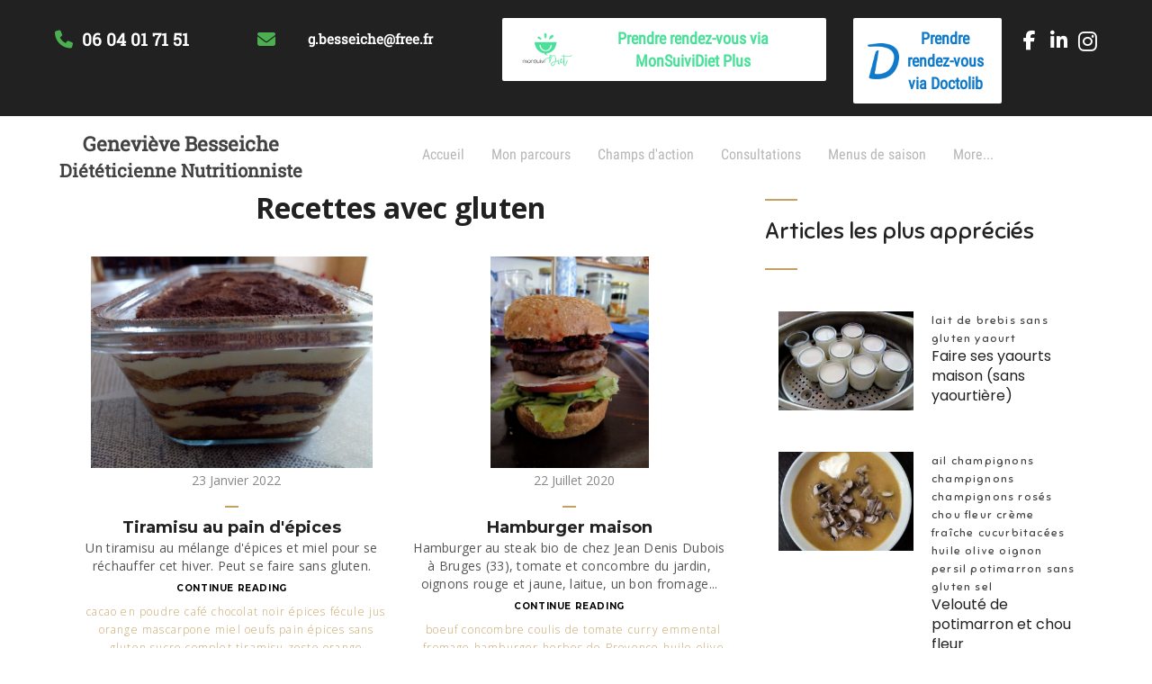

--- FILE ---
content_type: text/html; charset=utf-8
request_url: https://www.genevievenutrition.fr/categories/Recettes/Recettes-avec-gluten
body_size: 11520
content:
<!DOCTYPE html>
<html lang="en"><head>
    <meta charset="utf-8">
    <meta content="width=device-width, initial-scale=1, maximum-scale=1" name="viewport">
    <title>
      Recettes, gluten
    </title>
<link rel="canonical" href="https://www.genevievenutrition.fr/categories/Recettes/Recettes-avec-gluten"/>
    <meta name="description" content="Recettes avec gluten">
    <meta name="keywords" content="">
    <meta property="og:image" content="">
    <meta property="og:type" content="article">
    <meta class="appdrag-og-image-width-and-height" property="og:image:width" content="450">
    <meta class="appdrag-og-image-width-and-height" property="og:image:height" content="236">
    <meta class="appdrag-theme-topbar-color" name="theme-color" content="#4CAF50">
    <meta class="appdrag-theme-topbar-color" name="msapplication-navbutton-color" content="#4CAF50">
    <meta class="appdrag-theme-topbar-color" name="apple-mobile-web-app-status-bar-style" content="#4CAF50">
    <link rel="shortcut icon" type="image/png" href="//www.genevievenutrition.fr/favicon.png?fav=152">
    
    <link rel="stylesheet" type="text/css" href="//1e128.net/css/appdrag.css?v=4649">
    <style>.appdrag-palette-color-dark-primary-color{color:#388E3C;}.appdrag-palette-color-hover-dark-primary-color:hover{color:#388E3C!important;}.appdrag-palette-background-color-dark-primary-color{background-color:#388E3C;}.appdrag-palette-background-color-hover-dark-primary-color:hover{background-color:#388E3C!important;}.appdrag-palette-border-color-dark-primary-color{border-color:#388E3C;}.appdrag-palette-border-left-color-dark-primary-color{border-left-color:#388E3C;}.appdrag-palette-border-right-color-dark-primary-color{border-right-color:#388E3C;}.appdrag-palette-border-top-color-dark-primary-color{border-top-color:#388E3C;}.appdrag-palette-border-bottom-color-dark-primary-color{border-bottom-color:#388E3C;}.appdrag-palette-border-left-color-hover-dark-primary-color:hover{border-left-color:#388E3C;}.appdrag-palette-border-right-color-hover-dark-primary-color:hover{border-right-color:#388E3C;}.appdrag-palette-border-top-color-hover-dark-primary-color:hover{border-top-color:#388E3C;}.appdrag-palette-border-bottom-color-hover-dark-primary-color:hover{border-bottom-color:#388E3C;}.appdrag-palette-color-primary-color{color:#4CAF50;}.appdrag-palette-color-hover-primary-color:hover{color:#4CAF50!important;}.appdrag-palette-background-color-primary-color{background-color:#4CAF50;}.appdrag-palette-background-color-hover-primary-color:hover{background-color:#4CAF50!important;}.appdrag-palette-border-color-primary-color{border-color:#4CAF50;}.appdrag-palette-border-left-color-primary-color{border-left-color:#4CAF50;}.appdrag-palette-border-right-color-primary-color{border-right-color:#4CAF50;}.appdrag-palette-border-top-color-primary-color{border-top-color:#4CAF50;}.appdrag-palette-border-bottom-color-primary-color{border-bottom-color:#4CAF50;}.appdrag-palette-border-left-color-hover-primary-color:hover{border-left-color:#4CAF50;}.appdrag-palette-border-right-color-hover-primary-color:hover{border-right-color:#4CAF50;}.appdrag-palette-border-top-color-hover-primary-color:hover{border-top-color:#4CAF50;}.appdrag-palette-border-bottom-color-hover-primary-color:hover{border-bottom-color:#4CAF50;}.appdrag-palette-color-light-primary-color{color:#C8E6C9;}.appdrag-palette-color-hover-light-primary-color:hover{color:#C8E6C9!important;}.appdrag-palette-background-color-light-primary-color{background-color:#C8E6C9;}.appdrag-palette-background-color-hover-light-primary-color:hover{background-color:#C8E6C9!important;}.appdrag-palette-border-color-light-primary-color{border-color:#C8E6C9;}.appdrag-palette-border-left-color-light-primary-color{border-left-color:#C8E6C9;}.appdrag-palette-border-right-color-light-primary-color{border-right-color:#C8E6C9;}.appdrag-palette-border-top-color-light-primary-color{border-top-color:#C8E6C9;}.appdrag-palette-border-bottom-color-light-primary-color{border-bottom-color:#C8E6C9;}.appdrag-palette-border-left-color-hover-light-primary-color:hover{border-left-color:#C8E6C9;}.appdrag-palette-border-right-color-hover-light-primary-color:hover{border-right-color:#C8E6C9;}.appdrag-palette-border-top-color-hover-light-primary-color:hover{border-top-color:#C8E6C9;}.appdrag-palette-border-bottom-color-hover-light-primary-color:hover{border-bottom-color:#C8E6C9;}.appdrag-palette-color-text-color{color:#212121;}.appdrag-palette-color-hover-text-color:hover{color:#212121!important;}.appdrag-palette-background-color-text-color{background-color:#212121;}.appdrag-palette-background-color-hover-text-color:hover{background-color:#212121!important;}.appdrag-palette-border-color-text-color{border-color:#212121;}.appdrag-palette-border-left-color-text-color{border-left-color:#212121;}.appdrag-palette-border-right-color-text-color{border-right-color:#212121;}.appdrag-palette-border-top-color-text-color{border-top-color:#212121;}.appdrag-palette-border-bottom-color-text-color{border-bottom-color:#212121;}.appdrag-palette-border-left-color-hover-text-color:hover{border-left-color:#212121;}.appdrag-palette-border-right-color-hover-text-color:hover{border-right-color:#212121;}.appdrag-palette-border-top-color-hover-text-color:hover{border-top-color:#212121;}.appdrag-palette-border-bottom-color-hover-text-color:hover{border-bottom-color:#212121;}.appdrag-palette-color-secondary-text-color{color:#727272;}.appdrag-palette-color-hover-secondary-text-color:hover{color:#727272!important;}.appdrag-palette-background-color-secondary-text-color{background-color:#727272;}.appdrag-palette-background-color-hover-secondary-text-color:hover{background-color:#727272!important;}.appdrag-palette-border-color-secondary-text-color{border-color:#727272;}.appdrag-palette-border-left-color-secondary-text-color{border-left-color:#727272;}.appdrag-palette-border-right-color-secondary-text-color{border-right-color:#727272;}.appdrag-palette-border-top-color-secondary-text-color{border-top-color:#727272;}.appdrag-palette-border-bottom-color-secondary-text-color{border-bottom-color:#727272;}.appdrag-palette-border-left-color-hover-secondary-text-color:hover{border-left-color:#727272;}.appdrag-palette-border-right-color-hover-secondary-text-color:hover{border-right-color:#727272;}.appdrag-palette-border-top-color-hover-secondary-text-color:hover{border-top-color:#727272;}.appdrag-palette-border-bottom-color-hover-secondary-text-color:hover{border-bottom-color:#727272;}.appdrag-palette-color-divider-color{color:#b6b6b6;}.appdrag-palette-color-hover-divider-color:hover{color:#b6b6b6!important;}.appdrag-palette-background-color-divider-color{background-color:#b6b6b6;}.appdrag-palette-background-color-hover-divider-color:hover{background-color:#b6b6b6!important;}.appdrag-palette-border-color-divider-color{border-color:#b6b6b6;}.appdrag-palette-border-left-color-divider-color{border-left-color:#b6b6b6;}.appdrag-palette-border-right-color-divider-color{border-right-color:#b6b6b6;}.appdrag-palette-border-top-color-divider-color{border-top-color:#b6b6b6;}.appdrag-palette-border-bottom-color-divider-color{border-bottom-color:#b6b6b6;}.appdrag-palette-border-left-color-hover-divider-color:hover{border-left-color:#b6b6b6;}.appdrag-palette-border-right-color-hover-divider-color:hover{border-right-color:#b6b6b6;}.appdrag-palette-border-top-color-hover-divider-color:hover{border-top-color:#b6b6b6;}.appdrag-palette-border-bottom-color-hover-divider-color:hover{border-bottom-color:#b6b6b6;}.appdrag-palette-color-alt-color{color:#ffb11b;}.appdrag-palette-color-hover-alt-color:hover{color:#ffb11b!important;}.appdrag-palette-background-color-alt-color{background-color:#ffb11b;}.appdrag-palette-background-color-hover-alt-color:hover{background-color:#ffb11b!important;}.appdrag-palette-border-color-alt-color{border-color:#ffb11b;}.appdrag-palette-border-left-color-alt-color{border-left-color:#ffb11b;}.appdrag-palette-border-right-color-alt-color{border-right-color:#ffb11b;}.appdrag-palette-border-top-color-alt-color{border-top-color:#ffb11b;}.appdrag-palette-border-bottom-color-alt-color{border-bottom-color:#ffb11b;}.appdrag-palette-border-left-color-hover-alt-color:hover{border-left-color:#ffb11b;}.appdrag-palette-border-right-color-hover-alt-color:hover{border-right-color:#ffb11b;}.appdrag-palette-border-top-color-hover-alt-color:hover{border-top-color:#ffb11b;}.appdrag-palette-border-bottom-color-hover-alt-color:hover{border-bottom-color:#ffb11b;}.appdrag-palette-color-alt2-color{color:#614b3d;}.appdrag-palette-color-hover-alt2-color:hover{color:#614b3d!important;}.appdrag-palette-background-color-alt2-color{background-color:#614b3d;}.appdrag-palette-background-color-hover-alt2-color:hover{background-color:#614b3d!important;}.appdrag-palette-border-color-alt2-color{border-color:#614b3d;}.appdrag-palette-border-left-color-alt2-color{border-left-color:#614b3d;}.appdrag-palette-border-right-color-alt2-color{border-right-color:#614b3d;}.appdrag-palette-border-top-color-alt2-color{border-top-color:#614b3d;}.appdrag-palette-border-bottom-color-alt2-color{border-bottom-color:#614b3d;}.appdrag-palette-border-left-color-hover-alt2-color:hover{border-left-color:#614b3d;}.appdrag-palette-border-right-color-hover-alt2-color:hover{border-right-color:#614b3d;}.appdrag-palette-border-top-color-hover-alt2-color:hover{border-top-color:#614b3d;}.appdrag-palette-border-bottom-color-hover-alt2-color:hover{border-bottom-color:#614b3d;}.appdrag-palette-color-footer{color:#75b678;}.appdrag-palette-color-hover-footer:hover{color:#75b678!important;}.appdrag-palette-background-color-footer{background-color:#75b678;}.appdrag-palette-background-color-hover-footer:hover{background-color:#75b678!important;}.appdrag-palette-border-color-footer{border-color:#75b678;}.appdrag-palette-border-left-color-footer{border-left-color:#75b678;}.appdrag-palette-border-right-color-footer{border-right-color:#75b678;}.appdrag-palette-border-top-color-footer{border-top-color:#75b678;}.appdrag-palette-border-bottom-color-footer{border-bottom-color:#75b678;}.appdrag-palette-border-left-color-hover-footer:hover{border-left-color:#75b678;}.appdrag-palette-border-right-color-hover-footer:hover{border-right-color:#75b678;}.appdrag-palette-border-top-color-hover-footer:hover{border-top-color:#75b678;}.appdrag-palette-border-bottom-color-hover-footer:hover{border-bottom-color:#75b678;}</style>
    <style>@import url('https://fonts.googleapis.com/css?family=Sniglet|Poppins|Abril+Fatface&display=swap');
@font-face {font-family: 'Roboto Slab';src: url('//www.genevievenutrition.fr/fonts/02f589b7-e15d-427b-a1b0-6f82a9b603fc.woff2') format('woff2'), url('//www.genevievenutrition.fr/fonts/02f589b7-e15d-427b-a1b0-6f82a9b603fc.woff') format('woff'),url('//www.genevievenutrition.fr/fonts/02f589b7-e15d-427b-a1b0-6f82a9b603fc.ttf') format('truetype') ;}
@font-face {font-family: 'Roboto Condensed';src: url('//www.genevievenutrition.fr/fonts/b3dc470e-76a3-4a44-81c4-b3d71487e94c.woff2') format('woff2'), url('//www.genevievenutrition.fr/fonts/b3dc470e-76a3-4a44-81c4-b3d71487e94c.woff') format('woff'),url('//www.genevievenutrition.fr/fonts/b3dc470e-76a3-4a44-81c4-b3d71487e94c.ttf') format('truetype') ;}
@font-face {font-family: 'sarina';src: url('//www.genevievenutrition.fr/fonts/f9d3d36a-56aa-47d4-b012-f00a1bd5161c.woff2') format('woff2'), url('//www.genevievenutrition.fr/fonts/f9d3d36a-56aa-47d4-b012-f00a1bd5161c.woff') format('woff'),url('//www.genevievenutrition.fr/fonts/f9d3d36a-56aa-47d4-b012-f00a1bd5161c.ttf') format('truetype') ;}
@font-face {font-family: 'quicksand';src: url('//www.genevievenutrition.fr/fonts/74f5dc54-4d90-4b5b-a3f8-d7d23a531fbd.woff2') format('woff2'), url('//www.genevievenutrition.fr/fonts/74f5dc54-4d90-4b5b-a3f8-d7d23a531fbd.woff') format('woff'),url('//www.genevievenutrition.fr/fonts/74f5dc54-4d90-4b5b-a3f8-d7d23a531fbd.ttf') format('truetype') ;}
</style>
    <meta name="blog-category" value="12">
  

   <meta id='render-infos' appid='site-essai-1-4b8ea1' lazyload='0' minifierversion='4649' cdnp='0' nodeid='-192362542' nodetime='2026-01-24 07:10:01' processtime='85'>
</head>
  <body class="drawer drawer-close drawer--left" appid="site-essai-1-4b8ea1" style="overflow:hidden auto;direction:ltr">
    <header class="drawer-header" role="banner">
      <div type="button" class="drawer-hamburger drawer-toggle appdrag-palette-background-color-dark-primary-color" style="color:#fff">
        <div class="drawer-topbar" style="font-size:29px;text-align:left;font-family:&quot;Sarina&quot;">
          <div class="appdrag-logo-container dynamic-sized-element appdrag-logo-text" margin-desktop-top="0" margin-desktop-bottom="0" margin-desktop-left="0" margin-desktop-right="0" padding-desktop-top="0" padding-desktop-bottom="0" padding-desktop-left="0" padding-desktop-right="0" style="line-height:normal;margin:0 !important;padding:0 !important" padding-tablet-top="5" padding-tablet-bottom="0">
            <div class="appdrag-image" link-target="none">
              <img src="//1e128.net/img/AppAll.in.icon64.png" style="margin:0 auto;float:left;background-position:center center;background-size:cover;background-repeat:no-repeat;width:42px" class="img img-responsive" margin-desktop-top="0" margin-desktop-bottom="0" margin-desktop-left="0" margin-desktop-right="0" padding-desktop-top="0" padding-desktop-bottom="0" padding-desktop-left="0" padding-desktop-right="0" disabled-src="//s3-eu-west-1.amazonaws.com/appdrag.com/AppDrag-125-black.png" alt="">
            </div>
            <div class="appdrag-element text-logo" style="position:relative;margin-top:0;padding:0 !important;text-align:right !important">
              <span style="line-height:1.1"><span style="font-family:Roboto Slab">
                  <font style="vertical-align: inherit;">
                    Geneviève
                  </font>
                </span> <span style="font-family:Roboto Slab">
                  <font style="vertical-align: inherit;">
                    Bessiche
                  </font>
                </span></span>
              <br>
            </div>
          </div>
        </div>
        <span class="sr-only">
          <font style="vertical-align: inherit;">
            Basculer la navigation
          </font>
        </span><span class="drawer-hamburger-icon" style="background-color:#fff"></span>
      </div>
      <nav class="drawer-nav appdrag-palette-background-color-dark-primary-color" role="navigation" style="color:#fff;touch-action:none;display:none">
        <ul class="drawer-menu" style="transition-timing-function:cubic-bezier(.1,.57,.1,1);transition-duration:0ms;transform:translate(0,0) translateZ(0)">
          <li>
            <a class="drawer-menu-item" href="index.html" style="color:#fff;font-size:16px;font-weight:bold;letter-spacing:0;text-transform:none;font-family:Lato;border-bottom-color:#fff;padding-left:10px !important">Accueil</a>
          </li>
          <li>
            <a class="drawer-menu-item" href="mon-parcours.html" style="color:#fff;font-size:16px;font-weight:bold;letter-spacing:0;text-transform:none;font-family:Lato;border-bottom-color:#fff;padding-left:10px !important">Mon parcours</a>
          </li>
          <li>
            <a class="drawer-menu-item" href="Champs-d-action.html" style="color:#fff;font-size:16px;font-weight:bold;letter-spacing:0;text-transform:none;font-family:Lato;border-bottom-color:#fff;padding-left:10px !important">Champs d'action</a>
          </li>
          <li>
            <a class="drawer-menu-item" href="consultations.html" style="color:#fff;font-size:16px;font-weight:bold;letter-spacing:0;text-transform:none;font-family:Lato;border-bottom-color:#fff;padding-left:10px !important">Consultations</a>
          </li>
          <li>
            <a class="drawer-menu-item" href="menus-de-saison.html" style="color:#fff;font-size:16px;font-weight:bold;letter-spacing:0;text-transform:none;font-family:Lato;border-bottom-color:#fff;padding-left:10px !important">Menus de saison</a>
          </li>
          <li>
            <a class="drawer-menu-item" href="lectures.html" style="color:#fff;font-size:16px;font-weight:bold;letter-spacing:0;text-transform:none;font-family:Lato;border-bottom-color:#fff;padding-left:10px !important">Lectures</a>
          </li>
          <li>
            <a class="drawer-menu-item" href="me-contacter.html" style="color:#fff;font-size:16px;font-weight:bold;letter-spacing:0;text-transform:none;font-family:Lato;border-bottom-color:#fff;padding-left:10px !important">Me contacter</a>
          </li>
          <li>
            <a class="drawer-menu-item" href="blog.html" style="color:#fff;font-size:16px;font-weight:bold;letter-spacing:0;text-transform:none;font-family:Lato;border-bottom-color:#fff;padding-left:10px !important">Blog</a>
          </li>
        </ul>
      </nav>
    </header>
    <div class="lightbox-target" id="lightbox-target">
      <img src="" class="lightbox-image">
      <div class="lightbox-nav">
        <span class="lightbox-prev"><i class="fa fa-arrow-left"></i></span><span class="lightbox-next"><i class="fa fa-arrow-right"></i></span>
      </div>
      <div class="lightbox-caption">
      </div>
      <span class="lightbox-close"></span>
    </div>
    <main role="main" class="drawer-container t-gutter">
      <div class="section-container" style="top:0">
        <div id="appallin-header-container" class="visible" style="display:block">
          <section class="appallin-universal-section appallin-universal-navbar appallin-universal-navbar-dark dark-primary-color dark-primary-color dark-primary-color dark-primary-color dark-primary-color dark-primary-color dark-primary-color dark-primary-color dark-primary-color dark-primary-color dark-primary-color dark-primary-color dark-primary-color dark-primary-color dark-primary-color dark-primary-color dark-primary-color dark-primary-color dark-primary-color appdrag-palette-background-color-text-color dynamic-sized-element visible-md visible-sm visible-lg visible-xs small-height" style="background-repeat:no-repeat;background-size:cover;background-position:center center;padding:20px 0 10px !important;margin:0 !important" margin-desktop-top="0" margin-desktop-bottom="0" margin-desktop-left="0" margin-desktop-right="0" padding-desktop-top="20" padding-desktop-bottom="10" padding-desktop-left="0" padding-desktop-right="0" id="ui-id-1" category="Headers / Footers" market-id="3699097" owner-id="25" video-background-poster="" video-background-path="">
            <div class="container">
              <div class="row">
                <div class="col-sm-4 col-smp-4 dynamic-sized-element col-md-2" margin-desktop-top="10" margin-desktop-bottom="10" margin-desktop-left="0" margin-desktop-right="0" padding-desktop-top="0" padding-desktop-bottom="0" padding-desktop-left="0" padding-desktop-right="0" style="margin:10px 0 !important;padding:0 !important">
                  <table class="appdrag-structure-element" category="Tables" market-id="3698695" owner-id="1">
                    <tbody>
                      <tr>
                        <td class="col-table-5" table-desktop-col="5" table-mobile-col="9" table-tablet-col="10" height="20">
                          <div class="appdrag-element appdrag-icon-container appdrag-palette-color-primary-color appdrag-text-edit dynamic-sized-element" style="text-align:center;font-size:20px;padding-right:0 !important;margin-top:0 !important;margin-bottom:0 !important" fs-d="20" padding-desktop-right="0" padding-desktop-top="NaN" padding-desktop-bottom="NaN" padding-desktop-left="NaN">
                            <i icon="fa-phone" icon-rotation="" icon-animation="" class="appdrag-icon fa fa-phone"></i>
                          </div>
                        </td>
                        <td class="col-table-27" table-desktop-col="27" table-mobile-col="23" table-tablet-col="22" height="20">
                          <div class="appdrag-element appdrag-text-edit dynamic-sized-element" market-id="3698414" owner-id="1" margin-desktop-top="0" margin-desktop-bottom="0" margin-desktop-left="0" margin-desktop-right="0" padding-desktop-top="0" padding-desktop-bottom="0" padding-desktop-left="0" padding-desktop-right="0" style="margin:0 !important;padding:0 !important" padding-mobile-left="50">
                            <p style="position:relative;text-align:left !important">
                              <span style="font-family:Roboto Slab"><span style="font-size:19px"><strong><span style="color:#fff">
                                      <font style="vertical-align: inherit;">
                                        &nbsp;06 04 01 71 51
                                      </font>
                                    </span></strong></span></span>
                            </p>
                          </div>
                        </td>
                      </tr>
                    </tbody>
                  </table>
                </div>
                <div class="col-sm-2 col-smp-2 dynamic-sized-element col-md-3" margin-desktop-top="10" margin-desktop-bottom="10" margin-desktop-left="0" margin-desktop-right="0" padding-desktop-top="0" padding-desktop-bottom="0" padding-desktop-left="0" padding-desktop-right="0" style="margin:10px 0 !important;padding:0 !important">
                  <table class="appdrag-structure-element" category="Tables" market-id="3698695" owner-id="1">
                    <tbody>
                      <tr>
                        <td class="col-table-10" table-desktop-col="10" table-tablet-col="10" table-tablet-portrait-col="12" table-desktop-width="50%" table-mobile-width="50%" table-tablet-width="50%" table-tablet-portrait-width="50%" table-mobile-col="9" height="20">
                          <div class="appdrag-element appdrag-icon-container appdrag-palette-color-primary-color appdrag-text-edit dynamic-sized-element" style="text-align:center;font-size:20px;padding-right:0 !important;margin-top:0 !important;margin-bottom:0 !important" padding-tablet-portrait-right="58" padding-desktop-top="NaN" padding-desktop-bottom="NaN" padding-desktop-left="NaN" padding-desktop-right="0" padding-tablet-right="0" fs-d="20">
                            <i icon="fa-envelope" icon-rotation="" icon-animation="" class="appdrag-icon fa fa-envelope"></i>
                          </div>
                        </td>
                        <td class="col-table-22" style="vertical-align:middle" table-desktop-col="22" table-tablet-col="22" table-tablet-portrait-col="20" table-desktop-width="50%" table-mobile-width="50%" table-tablet-width="50%" table-tablet-portrait-width="50%" table-mobile-col="23" height="20">
                          <div class="appdrag-element appdrag-text-edit dynamic-sized-element" market-id="3698414" owner-id="1" margin-desktop-top="0" margin-desktop-bottom="0" margin-desktop-left="0" margin-desktop-right="0" padding-desktop-top="0" padding-desktop-bottom="0" padding-desktop-left="0" padding-desktop-right="0" style="position:relative;margin:0 !important;padding:0 !important" padding-mobile-left="45">
                            <div style="position:relative;text-align:left !important">
                              <span style="font-family:Roboto Slab"><span style="font-size:15px"><strong><span style="color:#fff">
                                      <font style="vertical-align: inherit;">
                                        g.besseiche@free.fr
                                      </font>
                                    </span></strong></span></span>
                            </div>
                          </div>
                        </td>
                      </tr>
                    </tbody>
                  </table>
                </div>
                <div class="col-sm-2 col-smp-2 col-md-4">
                  <div class="appdrag-form-container au-pb-20 au-pt-20 appdrag-element dynamic-sized-element appdrag-flex-grow" form-columns="1" form-design="placeholder" form-fields="%7B%22fields%22%3A%5B%5D%7D" form-submit-message="" form-submit-missing-field="Please fill all mandatory fields" label-color="rgba(255,255,255,1)" input-color="rgba(76,175,80,1)" input-background-color="rgba(247,247,247,1)" form-submit-missing-message="" form-font-size="0" form-font-weight="" form-border-size="0" form-border-radius="0" form-input-height="0" market-id="3698493" owner-id="1" link-url="https://monsuividietplus.com/dieteticien/genevieve-besseiche" link-type="tab" app-id="site-essai-1-4b8ea1" col-email="" col-firstname="" col-lastname="" nc-add="0" form-submit-type="message" form-name="Prise de rendez-vous Header MSD" form-collect-data-only="false" style="text-align:center;background-size:60px 40px;background-repeat:no-repeat;padding:0 !important;margin-top:0 !important;margin-bottom:0 !important" padding-desktop-left="0" form-input-margin-bottom="0" padding-desktop-top="0" padding-desktop-bottom="0" padding-desktop-right="0" video-background-poster="" video-background-path="" bg-width="60" bg-height="40"  formid="7824">
                    
                    
                  <a class="appdrag-a-link" target="_blank" href="https://monsuividietplus.com/dieteticien/genevieve-besseiche"><div class="appdrag-form">
                      <div class="clearfix">
                      </div>
                    </div><div class="appdrag-button-container" style="text-align:center" btn-align="center">
                      <span class="appdrag-button appdrag-palette-border-top-color-primary-color appdrag-palette-border-left-color-primary-color appdrag-palette-border-right-color-primary-color appdrag-palette-border-bottom-color-primary-color" hover-color="rgba(255,255,255,1)" hover-background-color="rgba(74,224,153,255)" style="width:100%;border-radius:2px;padding:10px 16px;font-size:18px;font-family:&quot;Roboto Condensed&quot;;border-width:0;border-style:solid;font-weight:bold;color:#4ae099;background:#fff" default-border-top-color="rgb(255, 255, 255)" default-border-bottom-color="rgb(255, 255, 255)" default-border-left-color="rgb(255, 255, 255)" default-border-right-color="rgb(255, 255, 255)" icon="" icon-size="16" fs-d="18" link-target="url" link-type="tab" border-hover-top-color="" border-hover-left-color="" border-hover-right-color="" border-hover-bottom-color=""><img src="//www.genevievenutrition.fr/uploads/logo-cr8T.png" height="40"><span>Prendre rendez-vous via MonSuiviDiet Plus</span></span>
                    </div></a></div>
                </div>
                <div class="col-sm-2 col-smp-2 col-md-2">
                  <div class="appdrag-form-container au-pb-20 au-pt-20 appdrag-element dynamic-sized-element appdrag-flex-grow" form-columns="1" form-design="placeholder" form-fields="%7B%22fields%22%3A%5B%5D%7D" form-submit-message="" form-submit-missing-field="Please fill all mandatory fields" label-color="rgba(255,255,255,1)" input-color="rgba(0,0,0,1)" input-background-color="rgba(247,247,247,1)" form-submit-missing-message="" form-font-size="0" form-font-weight="" form-border-size="0" form-border-radius="0" form-input-height="0" market-id="3698493" owner-id="1" link-url="https://www.doctolib.fr/dieteticien/le-pian-medoc/genevieve-besseiche?pid=practice-156446" link-type="tab" app-id="site-essai-1-4b8ea1" col-email="" col-firstname="" col-lastname="" nc-add="0" form-submit-type="message" form-name="Prise de rendez-vous entête" form-collect-data-only="false" style="text-align:center;border-width:0;border-color:#4d5de5;border-style:solid;padding:0 0 4px !important;margin-top:0 !important;margin-bottom:0 !important" padding-desktop-left="0" form-input-margin-bottom="0" padding-desktop-top="0" padding-desktop-bottom="4" padding-desktop-right="0" margin-desktop-top="0"  formid="8004">
                    
                    
                  <a class="appdrag-a-link" target="_blank" href="https://www.doctolib.fr/dieteticien/le-pian-medoc/genevieve-besseiche?pid=practice-156446"><div class="appdrag-form">
                      <div class="clearfix">
                      </div>
                    </div><div class="appdrag-button-container" style="text-align:center" btn-align="center">
                      <a class="appdrag-a-link" target="_blank" href="https://www.doctolib.fr/dieteticien/le-pian-medoc/genevieve-besseiche?pid=practice-156446"><span class="appdrag-button appdrag-palette-border-top-color-primary-color appdrag-palette-border-left-color-primary-color appdrag-palette-border-right-color-primary-color appdrag-palette-border-bottom-color-primary-color" hover-color="rgba(255,255,255,1)" hover-background-color="rgb(16, 122, 202)" style="width:100%;border-radius:2px;padding:10px 16px;font-size:18px;font-family:&quot;Roboto Condensed&quot;;border-width:0;border-style:solid;font-weight:bold;color:#107aca;background:#fff;border-color:#4d5de5" default-border-top-color="rgb(255, 255, 255)" default-border-bottom-color="rgb(255, 255, 255)" default-border-left-color="rgb(255, 255, 255)" default-border-right-color="rgb(255, 255, 255)" fs-d="18" link-url="https://www.doctolib.fr/dieteticien/le-pian-medoc/genevieve-besseiche?pid=practice-156446" link-type="tab" border-hover-top-color="" border-hover-left-color="" border-hover-right-color="" border-hover-bottom-color=""><img src="//www.genevievenutrition.fr/uploads/d-regular-blue-03zA.png" height="40"> &nbsp; &nbsp;<span> 
                          <font style="vertical-align: inherit;">
                            Prendre rendez-vous via Doctolib
                          </font>
                        </span></span></a>
                    </div></a></div>
                </div>
                <div class="col-sm-2 col-smp-2 col-md-1 dynamic-sized-element" margin-desktop-top="10" margin-desktop-bottom="10" margin-desktop-left="0" margin-desktop-right="0" padding-desktop-top="0" padding-desktop-bottom="0" padding-desktop-left="0" padding-desktop-right="0" style="margin:10px 0 !important;text-align:left;padding:0 !important">
                  <table class="appdrag-structure-element" category="Tables" market-id="3698695" owner-id="1" link-url="" link-target="none">
                    <tbody>
                      <tr>
                        <td class="col-table-13" table-desktop-col="13" style="width:33.3333%" table-desktop-width="33.333333333333336%" table-mobile-width="33.333333333333336%" table-tablet-width="33.333333333333336%" table-tablet-portrait-width="33.333333333333336%" height="20">
                          <div class="appdrag-element appdrag-icon-container primary-color appdrag-text-edit dynamic-sized-element" style="text-align:center;font-size:22px;color:#fff;padding:0 !important;margin:0 !important" link-url="fb.me/genevievenutritionniste" margin-desktop-top="0" margin-desktop-bottom="0" margin-desktop-left="0" margin-desktop-right="0" padding-desktop-top="0" padding-desktop-bottom="0" padding-desktop-left="0" padding-desktop-right="0" link-type="tab" fs-d="22">
                            
                          <a class="appdrag-a-link" target="_blank" href="http://fb.me/genevievenutritionniste"><i icon="fa-facebook" icon-rotation="" icon-animation="" class="appdrag-icon fa fa-facebook"></i></a></div>
                        </td>
                        <td class="col-table-10" table-desktop-col="10" style="width:33.3333%" table-desktop-width="33.333333333333336%" table-mobile-width="33.333333333333336%" table-tablet-width="33.333333333333336%" table-tablet-portrait-width="33.333333333333336%" height="20">
                          <div class="appdrag-element appdrag-icon-container primary-color primary-color primary-color primary-color primary-color primary-color primary-color dynamic-sized-element appdrag-text-edit" style="text-align:center;font-size:22px;padding:0 !important;margin:0 !important;color:#fff" margin-desktop-top="0" margin-desktop-bottom="0" margin-desktop-left="0" margin-desktop-right="0" padding-desktop-top="0" padding-desktop-bottom="0" padding-desktop-left="0" padding-desktop-right="0" category="Icons" market-id="3699541" owner-id="1" fs-d="22" link-url="https://www.linkedin.com/in/genevi%C3%A8ve-besseiche-913a07200/" link-type="tab">
                            
                          <a class="appdrag-a-link" target="_blank" href="https://www.linkedin.com/in/genevi%C3%A8ve-besseiche-913a07200/"><i icon="fab fa-linkedin-in" icon-rotation="" icon-animation="" class="appdrag-icon fab fa-linkedin-in"></i></a></div>
                        </td>
                        <td class="col-table-8" style="width:33.3333%" table-desktop-width="33.333333333333336%" table-mobile-width="33.333333333333336%" table-tablet-width="33.333333333333336%" table-tablet-portrait-width="33.333333333333336%" height="20">
                          <div class="appdrag-element appdrag-icon-container primary-color dark-primary-color appdrag-text-edit" style="text-align:center;font-size:24px;color:#fff" link-url="https://www.instagram.com/genevieve_nutrition/" link-type="tab" fs-d="24">
                            
                          <a class="appdrag-a-link" target="_blank" href="https://www.instagram.com/genevieve_nutrition/"><i icon="fa-instagram" class="appdrag-icon fa fa-instagram"></i></a></div>
                        </td>
                      </tr>
                    </tbody>
                  </table>
                </div>
              </div>
            </div>
          </section>
          <section class="appallin-universal-section appallin-universal-navbar appallin-universal-navbar-dark dark-primary-color dark-primary-color dark-primary-color dark-primary-color dark-primary-color dark-primary-color dark-primary-color dark-primary-color dark-primary-color dark-primary-color dark-primary-color dark-primary-color dark-primary-color dark-primary-color dark-primary-color dark-primary-color dark-primary-color dark-primary-color dark-primary-color dynamic-sized-element small-height visible-md visible-sm visible-lg visible-xs" style="background-repeat:no-repeat;background-size:cover;background-color:rgba(0,0,0,0);background-position:center center;padding:15px 0 5px !important;margin:0 !important" margin-desktop-top="0" margin-desktop-bottom="0" margin-desktop-left="0" margin-desktop-right="0" padding-desktop-top="15" padding-desktop-bottom="5" padding-desktop-left="0" padding-desktop-right="0" id="ui-id-1" category="Headers / Footers" market-id="3699097" owner-id="25" video-background-poster="" video-background-path="">
            <div class="container">
              <div class="row sticky-row" sticky-background="rgba(255,255,255,1)">
                <div class="col-sm-6 col-smp-6 col-md-3 dynamic-sized-element" style="padding:0 !important;margin-top:0 !important;margin-bottom:0 !important" padding-desktop-left="0" padding-desktop-top="0" padding-desktop-bottom="0" padding-desktop-right="0">
                  <h3 class="appdrag-element dynamic-sized-element visible-md visible-lg visible-sm visible-xs" style="position:relative;margin-bottom:0 !important;margin-top:0 !important;padding:0 !important;text-align:center !important" category="Texts" margin-desktop-bottom="0" padding-desktop-top="0" padding-desktop-bottom="0" padding-desktop-left="0" padding-desktop-right="0" market-id="3700128" owner-id="4">
                    <span style="font-family:Roboto Slab"><span style="font-size:22px"><strong>
                          <font style="vertical-align: inherit;">
                            Geneviève Besseiche
                          </font>
                        </strong></span> 
                      <font style="vertical-align: inherit;">
                        <span style="font-size:20px"><strong>
                            <font style="vertical-align: inherit;">
                              Diététicienne Nutritionniste
                            </font>
                          </strong></span>
                      </font>
                      <font style="vertical-align: inherit;">
                        <span style="font-size:20px"><strong>
                            <font style="vertical-align: inherit;">
                            </font>
                          </strong></span>
                      </font>
                      <font style="vertical-align: inherit;">
                        <span style="font-size:20px"><strong>
                            <font style="vertical-align: inherit;">
                            </font>
                          </strong></span>
                      </font>
                      <br>
                       <span style="font-size:20px"><strong>
                          <font style="vertical-align: inherit;">
                          </font>
                        </strong></span></span>
                  </h3>
                </div>
                <div class="col-sm-6 col-smp-6 col-md-9">
                  <div class="appdrag-menu navbar dynamic-sized-element" role="navigation" margin-desktop-top="0" margin-desktop-bottom="0" margin-desktop-left="0" margin-desktop-right="0" padding-desktop-top="0" padding-desktop-bottom="0" padding-desktop-left="0" padding-desktop-right="0" style="margin:0 !important;padding:0 !important" margin-tablet-top="37" link-local="index" link-url="fb.me/genevievedietetique">
                    
                  <a class="appdrag-a-link" href="../../index.html"><div class="collapse navbar-collapse appallin-generated-navbar centered-menu" background="rgba(0,0,0,0)" font-size="16" font-family="Roboto Condensed" font-color="divider-color" hover-font-color="primary-color" hover-buttons-background="rgba(0,0,0,0)" buttons-border-top-width="0" buttons-border-top-color="transparent" buttons-border-top-style="none" buttons-border-bottom-width="0" buttons-border-bottom-color="transparent" buttons-border-bottom-style="none" buttons-border-right-width="0" buttons-border-right-color="transparent" buttons-border-right-style="none" buttons-border-left-width="0" buttons-border-left-color="transparent" buttons-border-left-style="none" buttons-padding-top="18" buttons-padding-left="15" buttons-padding-right="15" buttons-padding-bottom="16" buttons-text-align="right" display-caret="false" sublevel-background="rgba(240,240,240,1)" border-hover-bottom-width="3px" border-hover-bottom-color="rgba(252,120,165,1)" border-hover-bottom-style="solid" border-hover-top-width="2px" border-hover-top-color="rgba(240,67,67,1)" border-hover-top-style="none" border-hover-left-width="2px" border-hover-left-color="rgba(240,67,67,1)" border-hover-left-style="none" border-hover-right-width="2px" border-hover-right-color="rgba(240,67,67,1)" border-hover-right-style="none" border-top-width="px" border-top-color="" border-top-style="none" border-left-width="2px" border-left-color="rgba(130,55,55,1)" border-left-style="none" border-right-width="px" border-right-color="" border-right-style="none" border-bottom-width="px" border-bottom-color="" border-bottom-style="none" topbar-background-color="dark-primary-color" topbar-drawer-border-color="rgba(255,255,255,1)" topbar-topbar-text-color="primary-color" topbar-drawer-text-color="rgba(255,255,255,1)" topbar-topbar-font-size="29" topbar-drawer-font-size="16" topbar-topbar-font-family="Sarina" topbar-drawer-font-family="Lato" topbar-topbar-font-weight="" topbar-drawer-font-weight="bold" topbar-logo="http://appdrag.com.s3-eu-west-1.amazonaws.com/AppDrag-250-black.png" drawer-logo="http://appdrag.com.s3-eu-west-1.amazonaws.com/AppDrag-250-black.png" topbar-title="DanceStudio" topbar-logo-type="title" logo-right-space="153" logo-left-space="5" logo-top-space="15" logo-bottom-space="11" font-weight="normal" logo-height="35" menu-position="center">
                      <li class="appallin-menu-single-item">
                        <a href="" class="appallin-menu-single-item-link appdrag-palette-color-divider-color appdrag-palette-color-hover-primary-color" style="background-color:rgba(0,0,0,0);font-size:16px;letter-spacing:0;text-transform:none;font-weight:normal;padding:18px 15px 16px;text-align:left;font-family:&quot;Roboto Condensed&quot;;justify-content:flex-start"><span class="appallin-menu-single-item-title">
                            <font style="vertical-align: inherit;">
                              Article Un seul
                            </font>
                          </span></a>
                      </li>
                      <li class="appallin-menu-container-item">
                        <a href="" class="appallin-menu-container-item-link appdrag-palette-color-divider-color appdrag-palette-color-hover-primary-color" style="background-color:rgba(0,0,0,0);font-size:16px;letter-spacing:0;text-transform:none;font-weight:normal;padding:18px 15px 16px;text-align:left;font-family:&quot;Roboto Condensed&quot;;justify-content:flex-start"><span class="appallin-menu-container-item-title">
                            <font style="vertical-align: inherit;">
                              Destinataire
                            </font>
                          </span><i class="fa fa-caret-down appallin-menu-container-caret" data-toggle="dropdown" style="display:none"></i></a>
                        <ul class="appallin-menu-sublevel dropdown-menu" style="background-color:#f0f0f0">
                        </ul>
                      </li>
                      <ul class="nav navbar-nav appallin-generated-menu noselect" style="background-color:transparent">
                        <li class="appallin-menu-single" style="border-style:none;border-left-width:2px;border-left-color:#823737;margin-right:0">
                          <a href="./" class="appallin-menu-single-item-link appdrag-palette-color-divider-color appdrag-palette-color-hover-primary-color" style="background-color:rgba(0,0,0,0);font-size:16px;letter-spacing:0;text-transform:none;font-weight:normal;padding:18px 15px 16px;text-align:left;font-family:&quot;Roboto Condensed&quot;;justify-content:flex-start"><span class="appallin-menu-single-item-title">Accueil</span></a>
                        </li>
                        <li class="appallin-menu-single" style="border-style:none;border-left-width:2px;border-left-color:#823737;margin-right:0">
                          <a href="mon-parcours.html" class="appallin-menu-single-item-link appdrag-palette-color-divider-color appdrag-palette-color-hover-primary-color" style="background-color:rgba(0,0,0,0);font-size:16px;letter-spacing:0;text-transform:none;font-weight:normal;padding:18px 15px 16px;text-align:left;font-family:&quot;Roboto Condensed&quot;;justify-content:flex-start"><span class="appallin-menu-single-item-title">Mon parcours</span></a>
                        </li>
                        <li class="appallin-menu-single" style="border-style:none;border-left-width:2px;border-left-color:#823737;margin-right:0">
                          <a href="Champs-d-action.html" class="appallin-menu-single-item-link appdrag-palette-color-divider-color appdrag-palette-color-hover-primary-color" style="background-color:rgba(0,0,0,0);font-size:16px;letter-spacing:0;text-transform:none;font-weight:normal;padding:18px 15px 16px;text-align:left;font-family:&quot;Roboto Condensed&quot;;justify-content:flex-start"><span class="appallin-menu-single-item-title">Champs d'action</span></a>
                        </li>
                        <li class="appallin-menu-single" style="border-style:none;border-left-width:2px;border-left-color:#823737;margin-right:0">
                          <a href="consultations.html" class="appallin-menu-single-item-link appdrag-palette-color-divider-color appdrag-palette-color-hover-primary-color" style="background-color:rgba(0,0,0,0);font-size:16px;letter-spacing:0;text-transform:none;font-weight:normal;padding:18px 15px 16px;text-align:left;font-family:&quot;Roboto Condensed&quot;;justify-content:flex-start"><span class="appallin-menu-single-item-title">Consultations</span></a>
                        </li>
                        <li class="appallin-menu-single" style="border-style:none;border-left-width:2px;border-left-color:#823737;margin-right:0">
                          <a href="menus-de-saison.html" class="appallin-menu-single-item-link appdrag-palette-color-divider-color appdrag-palette-color-hover-primary-color" style="background-color:rgba(0,0,0,0);font-size:16px;letter-spacing:0;text-transform:none;font-weight:normal;padding:18px 15px 16px;text-align:left;font-family:&quot;Roboto Condensed&quot;;justify-content:flex-start"><span class="appallin-menu-single-item-title">Menus de saison</span></a>
                        </li>
                        <li class="appallin-menu-single" style="border-style:none;border-left-width:2px;border-left-color:#823737;margin-right:0">
                          <a href="lectures.html" class="appallin-menu-single-item-link appdrag-palette-color-divider-color appdrag-palette-color-hover-primary-color" style="background-color:rgba(0,0,0,0);font-size:16px;letter-spacing:0;text-transform:none;font-weight:normal;padding:18px 15px 16px;text-align:left;font-family:&quot;Roboto Condensed&quot;;justify-content:flex-start"><span class="appallin-menu-single-item-title">Lectures</span></a>
                        </li>
                        <li class="appallin-menu-single" style="border-style:none;border-left-width:2px;border-left-color:#823737;margin-right:0">
                          <a href="me-contacter.html" class="appallin-menu-single-item-link appdrag-palette-color-divider-color appdrag-palette-color-hover-primary-color" style="background-color:rgba(0,0,0,0);font-size:16px;letter-spacing:0;text-transform:none;font-weight:normal;padding:18px 15px 16px;text-align:left;font-family:&quot;Roboto Condensed&quot;;justify-content:flex-start"><span class="appallin-menu-single-item-title">Me contacter</span></a>
                        </li>
                        <li class="appallin-menu-single" style="border-style:none;border-left-width:2px;border-left-color:#823737">
                          <a href="blog.html" class="appallin-menu-single-item-link appdrag-palette-color-divider-color appdrag-palette-color-hover-primary-color" style="background-color:rgba(0,0,0,0);font-size:16px;letter-spacing:0;text-transform:none;font-weight:normal;padding:18px 15px 16px;text-align:left;font-family:&quot;Roboto Condensed&quot;;justify-content:flex-start"><span class="appallin-menu-single-item-title">Blog</span></a>
                        </li>
                      </ul>
                    </div></a></div>
                </div>
              </div>
            </div>
          </section>
        </div>
        <div class="appallin-universal-section au-pt-20 light-primary-color light-primary-color appdrag-palette-background-color-primary-color visible-xs visible-md visible-sm visible-lg dynamic-sized-element" style="background-attachment:fixed;background-size:cover;background-position:center center;background-repeat:no-repeat;background-color:#fff;padding:0 !important;margin:0 !important" video-background-poster="" video-background-path="" category="Blog" margin-desktop-top="0" margin-desktop-bottom="0" margin-desktop-left="0" margin-desktop-right="0" padding-desktop-top="0" padding-desktop-bottom="0" padding-desktop-left="0" padding-desktop-right="0" padding-tablet-portrait-bottom="0" padding-tablet-bottom="0" market-id="3700031" owner-id="25">
          <div class="container">
            <div class="row">
              <div class="col-sm-8 dynamic-sized-element" margin-desktop-top="0" margin-desktop-bottom="30" margin-desktop-left="0" margin-desktop-right="0" padding-desktop-top="0" padding-desktop-bottom="0" padding-desktop-left="15" padding-desktop-right="15" style="padding:0 15px !important;margin:0 0 30px !important" padding-tablet-portrait-left="5" padding-tablet-portrait-right="5" padding-mobile-left="15" padding-mobile-right="15">
                <h1 class="appdrag-element" style="position:relative;text-align:center !important" category="Titles" market-id="3699685" owner-id="4">
                  <span style="font-size:32px"><strong><span style="font-family:open sans"><span class="appdrag-palette-color-text-color" ck-color-back="text-color">Recettes avec gluten</span></span></strong></span>
                </h1>
                <div class="appdrag-element appdrag-blog-listing" filters-position="none" search-filter-position="left" search-filter-background-color="rgba(255,255,255,1)" search-filter-color="text-color" search-filter-font-size="16" search-filter-font-weight="normal" search-filter-padding-top="3" search-filter-padding-bottom="3" search-filter-padding-left="6" search-filter-padding-right="6" search-filter-margin-bottom="20" categories-text-color="primary-color" categories-text-font-size="16" categories-text-font-weight="bold" categories-text-margin-bottom="5" category-color="secondary-text-color" category-font-size="14" category-margin-bottom="5" category-margin-top="5" tags-text-color="primary-color" tags-text-font-size="16" tags-text-font-weight="bold" tags-text-margin-bottom="10" tag-margin-top="5" tag-margin-bottom="5" pagination-color="rgba(0,0,0,1)" pagination-spacing="0" pagination-padding-left="3" pagination-padding-right="3" tag-color="secondary-text-color" search-filter-border-right-color="rgba(217,215,215,1)" search-filter-border-top-width="1" search-filter-border-top-style="solid" search-filter-border-top-color="rgba(217,215,215,1)" search-filter-border-left-width="1" search-filter-border-left-style="solid" search-filter-border-left-color="rgba(217,215,215,1)" search-filter-border-right-width="1" search-filter-border-right-style="solid" search-filter-border-bottom-width="1" search-filter-border-bottom-style="solid" search-filter-border-bottom-color="rgba(217,215,215,1)" default-category="-1" pagination-font-size="12" pagination-font-family="Roboto" pagination-font-weight="normal" appid="site-essai-1-4b8ea1" category="Blog" market-id="3699190" owner-id="1">
                  <div class="appdrag-blog-listing-articles" template="1" articles-per-page="4" image-height="150" title-color="primary-color" title-font-size="20" title-font-weight="bold" subtitle-font-size="14" subtitle-color="secondary-text-color" author-color="secondary-text-color" author-font-weight="bold" author-visible="true" date-color="text-color" subtitle-margin-bottom="32" article-tag-background-color="primary-color" article-tag-color="rgba(255,255,255,1)" article-tag-font-weight="bold" article-tag-padding-left="10" article-tag-padding-top="5" article-tag-padding-bottom="5" article-tag-padding-right="10" article-tag-spacing="5" article-tag-border-radius="5" date-font-weight="bold" read-more-text-visible="false" read-more-text-position="right" read-more-text-margin-top="23" read-more-text-font-weight="normal" read-more-text-background-color="rgba(0,0,0,0)" read-more-text-color="dark-primary-color" date-format="MMMM DD, YYYY" left-column-width="" right-column-width="" no-articles-text-color="dark-primary-color" no-articles-text-font-size="22" no-articles-text-font-family="Oswald" max-char-title="0" space-between-articles="10" columns="2" vertical-space-between-articles="20" horizontal-space-between-articles="5" style="min-height:1022px !important">
                    <div id="blog-article-template-1" class="blog-article-template" style="display:none" image-height="150">
                      <div class="row" style="margin-top:10px;margin-bottom:10px">
                        <div class="dynamic-sized-element col-sm-12" margin-desktop-top="0" margin-desktop-bottom="0" margin-desktop-left="0" margin-desktop-right="0" padding-desktop-top="0" padding-desktop-bottom="0" padding-desktop-left="5" padding-desktop-right="5" style="padding:0 5px !important;margin:0 !important">
                          <a class="blog-link"></a>
                          <div style="margin-top:0;color:#808080;margin-bottom:0;text-align:left" class="blog-author">
                          </div>
                          <a class="blog-link">
                            <div style="text-align:right;display:none;margin-top:23px;margin-bottom:0" class="blog-read-more">
                            </div>
                          </a>
                          <div class="appallin-universal-rectangle-image appdrag-blog-component dynamic-sized-element" title="" style="background-image:url(&quot;//1e128.net/blog/blog-image.jpg?v=1&quot;);background-size:contain;background-repeat:no-repeat;padding:0 0 235px !important;margin-top:0 !important;margin-bottom:0 !important" category="Images" market-id="3698426" owner-id="1" blog-component="blog-image" padding-desktop-bottom="235" padding-desktop-top="0" padding-desktop-left="0" padding-desktop-right="0">
                          </div>
                          <div class="appdrag-element appdrag-blog-component dynamic-sized-element" style="padding:4px 0 0 10px !important;margin:0 !important" blog-component="blog-date" margin-desktop-top="0" margin-desktop-bottom="0" margin-desktop-left="0" margin-desktop-right="0" padding-desktop-top="4" padding-desktop-bottom="0" padding-desktop-left="10" padding-desktop-right="0">
                            <p style="position:relative;text-align:center !important">
                              <span style="font-family:Open Sans"><span style="color:#888"><span style="font-size:14px">02/04/2016</span></span></span>
                            </p>
                          </div>
                          <div class="appdrag-element appallin-universal-divider-container au-pb-40 au-pt-40 dynamic-sized-element" margin-desktop-top="0" margin-desktop-bottom="0" margin-desktop-left="0" margin-desktop-right="0" padding-desktop-top="5" padding-desktop-bottom="5" padding-desktop-left="0" padding-desktop-right="0" style="text-align:center;padding:5px 0 !important;margin:0 !important">
                            <div class="appallin-universal-divider appdrag-palette-background-color-primary-color" style="height:2px !important;width:4% !important;background-color:#c5a161">
                            </div>
                          </div>
                          <h1 class="appdrag-element appdrag-blog-component" style="position:relative;margin:0 !important;padding:0 !important;text-align:center !important" margin-desktop-top="0" margin-desktop-bottom="0" margin-desktop-left="0" margin-desktop-right="0" padding-desktop-top="0" padding-desktop-bottom="0" padding-desktop-left="0" padding-desktop-right="0" blog-component="blog-title">
                            <span style="font-family:Montserrat"><span style="font-size:18px"><strong><span class="appdrag-palette-color-text-color" ck-color-back="text-color">Your article title will appear here</span></strong></span></span>
                          </h1>
                          <div class="appdrag-element appdrag-blog-component dynamic-sized-element" margin-desktop-top="0" margin-desktop-bottom="0" margin-desktop-left="0" margin-desktop-right="0" padding-desktop-top="0" padding-desktop-bottom="0" padding-desktop-left="0" padding-desktop-right="0" blog-component="blog-subtitle" padding-mobile-left="5" style="margin:0 !important;padding:0 !important" padding-mobile-right="5">
                            <p style="position:relative;text-align:center !important">
                              <span style="font-family:Open Sans"><span style="color:#555"><span style="letter-spacing:.02em">Your article subtitle will appear hear</span></span></span>
                            </p>
                          </div>
                          <div class="appdrag-button-container appdrag-blog-component" style="text-align:center;margin:0 !important;padding:0 !important" margin-desktop-top="0" margin-desktop-bottom="0" margin-desktop-left="0" margin-desktop-right="0" padding-desktop-top="0" padding-desktop-bottom="0" padding-desktop-left="0" padding-desktop-right="0" blog-component="blog-read-more" btn-align="center">
                            <span class="appdrag-button primary-color appdrag-palette-background-color-primary-color" hover-color="secondary-text-color" hover-background-color="rgba(0,0,0,0)" style="color:#000;border-radius:2px;padding:8px 16px;font-size:10px;width:auto;font-weight:bold;letter-spacing:.06em;font-family:Montserrat;background:rgba(0,0,0,0)" letter-spacing="6"><span>CONTINUE READING</span></span>
                          </div>
                          <div class="appdrag-element appdrag-blog-component dynamic-sized-element" style="padding:0 0 0 10px !important;margin:0 !important;text-align:right" blog-component="blog-tags" margin-desktop-top="0" margin-desktop-bottom="0" margin-desktop-left="0" margin-desktop-right="0" padding-desktop-top="0" padding-desktop-bottom="0" padding-desktop-left="10" padding-desktop-right="0">
                            <p style="position:relative;text-align:center !important">
                              <span class="Light"><span style="font-family:Open Sans"><span style="font-size:12px"><span style="color:rgba(197,161,97,1)"><span style="letter-spacing:.1em">Tag1, Tag2, Tag3, ...</span></span></span></span></span>
                            </p>
                          </div>
                        </div>
                      </div>
                    </div>
                    <div class="blog-pagination" style="width:100%;text-align:center">
                    </div>
                  </div>
                </div>
              </div>
              <div class="col-sm-4" style="margin-bottom:30px !important" margin-desktop-bottom="30">
                <div class="appdrag-element appallin-universal-divider-container au-pb-40 au-pt-40 dynamic-sized-element" style="text-align:left;padding:0 0 10px !important;margin:0 !important" margin-desktop-top="0" margin-desktop-bottom="0" margin-desktop-left="0" margin-desktop-right="0" padding-desktop-top="0" padding-desktop-bottom="10" padding-desktop-left="0" padding-desktop-right="0">
                  <div class="appallin-universal-divider dark-primary-color text-color appdrag-palette-background-color-secondary-text-color" style="background-color:#c4a161;height:2px !important;width:10% !important">
                  </div>
                </div>
                <h1 class="appdrag-element" style="position:relative">
                  <span style="font-size:26px"><span style="font-family:Sniglet"><span class="appdrag-palette-color-text-color" ck-color-back="text-color">Articles les plus appréciés</span></span></span>
                </h1>
                <div class="appdrag-element appallin-universal-divider-container au-pb-40 au-pt-40 dynamic-sized-element" style="text-align:left;padding:0 0 10px !important;margin:0 0 10px !important" margin-desktop-top="0" margin-desktop-bottom="10" margin-desktop-left="0" margin-desktop-right="0" padding-desktop-top="0" padding-desktop-bottom="10" padding-desktop-left="0" padding-desktop-right="0">
                  <div class="appallin-universal-divider dark-primary-color text-color appdrag-palette-background-color-secondary-text-color" style="background-color:#c4a161;height:2px !important;width:10% !important">
                  </div>
                </div>
                <div class="appdrag-element appdrag-blog-listing" filters-position="none" search-filter-position="left" search-filter-background-color="rgba(255,255,255,1)" search-filter-color="text-color" search-filter-font-size="16" search-filter-font-weight="normal" search-filter-padding-top="3" search-filter-padding-bottom="3" search-filter-padding-left="6" search-filter-padding-right="6" search-filter-margin-bottom="20" categories-text-color="primary-color" categories-text-font-size="16" categories-text-font-weight="bold" categories-text-margin-bottom="5" category-color="secondary-text-color" category-font-size="14" category-margin-bottom="5" category-margin-top="5" tags-text-color="primary-color" tags-text-font-size="16" tags-text-font-weight="bold" tags-text-margin-bottom="10" tag-margin-top="5" tag-margin-bottom="5" pagination-color="rgba(0,0,0,1)" pagination-spacing="0" pagination-padding-left="3" pagination-padding-right="3" tag-color="secondary-text-color" search-filter-border-right-color="rgba(217,215,215,1)" search-filter-border-top-width="1" search-filter-border-top-style="solid" search-filter-border-top-color="rgba(217,215,215,1)" search-filter-border-left-width="1" search-filter-border-left-style="solid" search-filter-border-left-color="rgba(217,215,215,1)" search-filter-border-right-width="1" search-filter-border-right-style="solid" search-filter-border-bottom-width="1" search-filter-border-bottom-style="solid" search-filter-border-bottom-color="rgba(217,215,215,1)" default-category="" pagination-font-size="12" pagination-font-family="Roboto" pagination-font-weight="normal" appid="site-essai-1-4b8ea1" category="Blog">
                  <div class="appdrag-blog-listing-articles" template="1" articles-per-page="8" image-height="150" title-color="primary-color" title-font-size="20" title-font-weight="bold" subtitle-font-size="14" subtitle-color="secondary-text-color" author-color="secondary-text-color" author-font-weight="bold" author-visible="true" date-color="text-color" subtitle-margin-bottom="32" article-tag-background-color="primary-color" article-tag-color="rgba(255,255,255,1)" article-tag-font-weight="bold" article-tag-padding-left="10" article-tag-padding-top="5" article-tag-padding-bottom="5" article-tag-padding-right="10" article-tag-spacing="5" article-tag-border-radius="5" date-font-weight="bold" read-more-text-visible="false" read-more-text-position="right" read-more-text-margin-top="23" read-more-text-font-weight="normal" read-more-text-background-color="rgba(0,0,0,0)" read-more-text-color="dark-primary-color" date-format="MMMM DD, YYYY" left-column-width="" right-column-width="" no-articles-text-color="dark-primary-color" no-articles-text-font-size="22" no-articles-text-font-family="Oswald" max-char-title="0" space-between-articles="0" style="min-height:1777px !important" vertical-space-between-articles="20" order-by="most-popular">
                    <div id="blog-article-template-1" class="blog-article-template" style="display:none" image-height="150">
                      <div class="row" style="margin-top:10px;margin-bottom:10px">
                        <div class="dynamic-sized-element col-sm-6" margin-desktop-top="0" margin-desktop-bottom="0" margin-desktop-left="0" margin-desktop-right="0" padding-desktop-top="0" padding-desktop-bottom="0" padding-desktop-left="15" padding-desktop-right="15" style="padding:0 15px !important;margin:0 !important">
                          <a class="blog-link"></a>
                          <div style="margin-top:0;color:#808080;margin-bottom:0;text-align:left" class="blog-author">
                          </div>
                          <div class="row">
                            <div class="col-xs-6">
                              <div style="text-align:left;margin-top:0;margin-bottom:0" class="blog-date">
                              </div>
                            </div>
                            <div class="col-xs-6">
                              <div class="blog-tags" style="text-align:right">
                              </div>
                            </div>
                          </div>
                          <a class="blog-link">
                            <div style="text-align:right;display:none;margin-top:23px;margin-bottom:0" class="blog-read-more">
                            </div>
                          </a>
                          <div class="appallin-universal-rectangle-image dynamic-sized-element appdrag-blog-component" title="" style="background-image:url(&quot;&quot;);padding:0 0 110px !important;margin-top:0 !important;margin-bottom:0 !important" category="Images" market-id="3698426" owner-id="1" padding-desktop-bottom="110" blog-component="blog-image" padding-desktop-top="0" padding-desktop-left="0" padding-desktop-right="0">
                          </div>
                        </div>
                        <div class="col-sm-6 dynamic-sized-element" padding-tablet-portrait-left="5" padding-desktop-top="0" padding-desktop-bottom="0" padding-desktop-right="15" style="margin-top:0 !important;margin-bottom:0 !important;padding:0 15px 0 5px !important" padding-tablet-portrait-right="5" padding-desktop-left="5">
                          <div class="appdrag-element appdrag-blog-component dynamic-sized-element" style="padding:0 !important;margin:0 !important" blog-component="blog-tags" margin-desktop-top="0" margin-desktop-bottom="0" margin-desktop-left="0" margin-desktop-right="0" padding-desktop-top="0" padding-desktop-bottom="0" padding-desktop-left="0" padding-desktop-right="0" padding-mobile-left="15" padding-mobile-right="15">
                            <p style="position:relative;text-align:left !important">
                              <span style="text-decoration:inherit" class="appdrag-palette-color-gold" ck-color-back="gold"><span><span style="font-size:12px"><span style="font-family:Sniglet"><span style="letter-spacing:.1em"><span class="Light">Tag1, Tag2, Tag3, ...</span></span></span></span></span></span>
                            </p>
                          </div>
                          <h1 class="appdrag-element appdrag-blog-component dynamic-sized-element" style="position:relative;margin:0 0 10px !important;padding:0 !important;text-align:left !important" margin-desktop-top="0" margin-desktop-bottom="10" margin-desktop-left="0" margin-desktop-right="0" padding-desktop-top="0" padding-desktop-bottom="0" padding-desktop-left="0" padding-desktop-right="0" blog-component="blog-title" padding-mobile-left="15" padding-mobile-right="15">
                            <span style="font-size:16px"><span style="font-family:Poppins"><span class="appdrag-palette-color-text-color" ck-color-back="text-color">Your article title will appear here</span></span></span>
                          </h1>
                        </div>
                      </div>
                      <div class="row">
                      </div>
                    </div>
                    <div class="blog-pagination" style="width:100%;text-align:center">
                    </div>
                  </div>
                </div>
                <div class="appdrag-element appallin-universal-divider-container au-pb-40 au-pt-40" margin-desktop-top="0" margin-desktop-bottom="0" margin-desktop-left="0" margin-desktop-right="0" padding-desktop-top="20" padding-desktop-bottom="20" padding-desktop-left="0" padding-desktop-right="0" style="padding:20px 0 !important;margin-top:0 !important;margin-right:0 !important;margin-bottom:0 !important;margin-left:0" market-id="3698496" owner-id="1">
                  <div class="appallin-universal-divider" style="height:1px !important;width:100% !important;background-color:#e0e0e0">
                  </div>
                </div>
                <div class="appdrag-element appallin-universal-divider-container au-pb-40 au-pt-40 dynamic-sized-element" style="text-align:left;padding:0 0 10px !important;margin:0 0 10px !important" margin-desktop-top="0" margin-desktop-bottom="10" margin-desktop-left="0" margin-desktop-right="0" padding-desktop-top="0" padding-desktop-bottom="10" padding-desktop-left="0" padding-desktop-right="0">
                  <div class="appallin-universal-divider dark-primary-color text-color appdrag-palette-background-color-secondary-text-color" style="background-color:#c4a161;height:2px !important;width:10% !important">
                  </div>
                </div>
              </div>
            </div>
            <div class="row">
            </div>
          </div>
        </div>
        <div class="appallin-universal-section au-pt-20 dynamic-sized-element small-height" id="ui-id-76" category="Blog" padding-desktop-top="10" style="padding:10px 0 0 !important;margin-top:0 !important;margin-bottom:0 !important" padding-desktop-bottom="0" padding-tablet-portrait-top="40" padding-tablet-portrait-bottom="40" padding-mobile-top="30" padding-mobile-bottom="0" padding-desktop-left="0" padding-desktop-right="0" padding-tablet-bottom="30" padding-tablet-top="40" market-id="3700058" owner-id="25">
          <div class="container">
            <div class="row" margin-desktop-bottom="40" style="margin-bottom:40px !important">
              <div class="col-sm-12 dynamic-sized-element" style="padding:0 !important;margin:0 !important" margin-desktop-top="0" margin-desktop-bottom="0" margin-desktop-left="0" margin-desktop-right="0" padding-desktop-top="0" padding-desktop-bottom="0" padding-desktop-left="0" padding-desktop-right="0" padding-tablet-left="15" padding-tablet-right="15">
              </div>
            </div>
          </div>
        </div>
        <div id="appallin-footer-container" class="visible" style="display:block">
          <div class="appallin-universal-section au-pt-20 dynamic-sized-element divider-color appdrag-palette-border-bottom-color-primary-color appdrag-palette-border-top-color-dark-primary-color appdrag-palette-background-color-text-color" id="ui-id-144" market-id="3698838" owner-id="25" category="Text" margin-desktop-top="0" margin-desktop-bottom="0" margin-desktop-left="0" margin-desktop-right="0" padding-desktop-top="40" padding-desktop-bottom="50" padding-desktop-left="0" padding-desktop-right="0" style="border-bottom:0 solid #4caf50;background-position:center center;background-size:cover;background-repeat:no-repeat;border-top-style:solid;border-top-width:5px;padding:40px 0 50px !important;margin:0 !important" video-background-poster="" video-background-path="" padding-mobile-top="50" padding-mobile-bottom="20" padding-tablet-portrait-top="60" padding-tablet-portrait-bottom="30">
            <div class="appdrag-element-overlay appdrag-element-overlay-active" style="opacity:.5;background-color:#000">
            </div>
            <div class="container">
              <div class="row" style="background-color:rgba(0,0,0,0)">
                <div class="dynamic-sized-element col-sm-6 col-smp-6 col-md-6" margin-desktop-top="0" margin-desktop-bottom="30" margin-desktop-left="15" margin-desktop-right="15" padding-desktop-top="0" padding-desktop-bottom="0" padding-desktop-left="5" padding-desktop-right="5" style="width:calc(50% - 30px);margin:0 15px 30px !important;padding:0 5px !important" margin-tablet-portrait-left="10" margin-tablet-portrait-right="10">
                  <p class="dynamic-sized-element" style="position:relative;text-align:left !important;padding:0 15px !important;margin:0 0 10px !important" margin-desktop-top="0" margin-desktop-bottom="10" margin-desktop-left="0" margin-desktop-right="0" padding-desktop-top="0" padding-desktop-bottom="0" padding-desktop-left="15" padding-desktop-right="15" padding-tablet-left="5" padding-tablet-right="5" padding-tablet-portrait-left="5" padding-tablet-portrait-right="5">
                    <span style="font-size:20px"><span style="color:#fff;text-decoration:inherit"><span style="font-family:Roboto Slab">
                          <font style="vertical-align: inherit;">
                            Horaires d'ouverture uniquement sur rendez-vous
                          </font>
                        </span></span></span>
                  </p>
                  <table class="appdrag-structure-element" category="Tables" market-id="3698695" owner-id="1" margin-desktop-top="0" margin-desktop-bottom="20" margin-desktop-left="0" margin-desktop-right="0" padding-desktop-top="0" padding-desktop-bottom="0" padding-desktop-left="0" padding-desktop-right="0" style="margin:0 0 20px !important;padding:0 !important">
                    <tbody>
                      <tr>
                        <td style="vertical-align:middle" class="col-table-15" table-desktop-col="15" table-desktop-width="50%" table-mobile-width="50%" table-tablet-width="50%" table-tablet-portrait-width="50%" table-tablet-portrait-col="26" table-mobile-col="25" height="20">
                          <h4 class="dynamic-sized-element" style="position:relative;text-align:left !important;padding:10px 15px 0 !important;margin:0 0 5px !important" margin-desktop-top="0" margin-desktop-bottom="5" margin-desktop-left="0" margin-desktop-right="0" padding-desktop-top="10" padding-desktop-bottom="0" padding-desktop-left="15" padding-desktop-right="15">
                            <span style="font-family:Roboto Slab"><span style="color:#fff"><strong><span style="line-height:1.5"><span style="font-size:15px">
                                      <font style="vertical-align: inherit;">
                                        Cabinet Le Pian Médoc
                                      </font>
                                    </span></span></strong></span></span>
                          </h4>
                        </td>
                        <td style="vertical-align:middle" class="col-table-17" table-desktop-col="17" table-desktop-width="50%" table-mobile-width="50%" table-tablet-width="50%" table-tablet-portrait-width="50%" table-tablet-portrait-col="6" table-mobile-col="7" height="20">
                        </td>
                      </tr>
                    </tbody>
                  </table>
                  <p class="dynamic-sized-element" style="position:relative;margin:0 0 10px !important;text-align:left !important;padding:0 15px !important" margin-desktop-top="0" margin-desktop-bottom="10" margin-desktop-left="0" margin-desktop-right="0" padding-desktop-top="0" padding-desktop-bottom="0" padding-desktop-left="15" padding-desktop-right="15">
                    <span style="font-family:Roboto Slab"><span style="font-size:14px"><span style="color:#fff"><span style="line-height:1.5"><span style="vertical-align:inherit">Du mardi au vendredi de 08h à 19h30
                              <br>
                               Samedi matin de 9h à 13h
                              <br>
                               A partir du 26 mai 2025, Lundi, mardi, jeudi, Vendredi de 8h à 19h30</span></span></span></span></span>
                    <br>
                  </p>
                  <p class="dynamic-sized-element" style="position:relative;text-align:left !important;padding:0 15px !important;margin:0 0 10px !important" margin-desktop-top="0" margin-desktop-bottom="10" margin-desktop-left="0" margin-desktop-right="0" padding-desktop-top="0" padding-desktop-bottom="0" padding-desktop-left="15" padding-desktop-right="15">
                    <span style="line-height:1"><span style="font-family:Roboto Slab"><span style="font-size:14px"><span style="color:#fff"><span style="vertical-align:inherit">41 résidence du lac, 33290 le Pian Médoc</span></span></span></span></span>
                  </p>
                  <div class="appdrag-element appallin-universal-divider-container au-pb-40 au-pt-40 dynamic-sized-element" margin-desktop-top="0" margin-desktop-bottom="20" margin-desktop-left="0" margin-desktop-right="0" padding-desktop-top="0" padding-desktop-bottom="0" padding-desktop-left="0" padding-desktop-right="0" style="padding:0 !important;margin:0 0 20px !important" market-id="3698496" owner-id="1">
                    <div class="appallin-universal-divider" style="height:1px !important;width:100% !important;background-color:#e0e0e0">
                    </div>
                  </div>
                  <table class="appdrag-structure-element" category="Tables" market-id="3698695" owner-id="1">
                    <tbody>
                      <tr>
                        <td class="col-table-15" table-desktop-col="15" height="20">
                          <h4 class="dynamic-sized-element" style="position:relative;text-align:left;padding:10px 15px 0 !important;margin:0 0 5px !important" margin-desktop-top="0" margin-desktop-bottom="5" margin-desktop-left="0" margin-desktop-right="0" padding-desktop-top="10" padding-desktop-bottom="0" padding-desktop-left="15" padding-desktop-right="15" link-target="none" link-url="https://www.doctolib.fr/dieteticien/le-pian-medoc/genevieve-besseiche?pid=practice-156790" link-type="tab">
                            <span style="font-family:Roboto Slab"><span style="color:#fff"><strong><span style="line-height:1.5"><span style="font-size:15px">
                                      <font style="vertical-align: inherit;">
                                        Cabinet de Pauillac
                                      </font>
                                    </span></span></strong></span></span>
                          </h4>
                        </td>
                        <td class="col-table-17" table-desktop-col="17" height="20">
                        </td>
                      </tr>
                    </tbody>
                  </table>
                  <div class="dynamic-sized-element appdrag-text-edit" style="position:relative;text-align:left !important;padding:0 15px !important;margin:0 0 10px !important" margin-desktop-top="0" margin-desktop-bottom="10" margin-desktop-left="0" margin-desktop-right="0" padding-desktop-top="0" padding-desktop-bottom="0" padding-desktop-left="15" padding-desktop-right="15">
                    <span style="font-family:Roboto Slab"><span style="font-size:14px"><span style="color:#fff"><span style="line-height:1.5"><span style="vertical-align:inherit">Lundi de 9h à 19h
                              <br>
                               ​​​​​​​A partir du 26 mai, mercredi de 9h à 19h</span></span></span></span></span>
                  </div>
                  <p class="dynamic-sized-element" style="position:relative;text-align:left !important;padding:0 15px !important;margin:0 0 10px !important" margin-desktop-top="0" margin-desktop-bottom="10" margin-desktop-left="0" margin-desktop-right="0" padding-desktop-top="0" padding-desktop-bottom="0" padding-desktop-left="15" padding-desktop-right="15">
                    <span style="font-family:Roboto Slab"><span style="font-size:14px"><span style="color:#fff"><span>
                            <font style="vertical-align: inherit;">
                              50 bis rue du
                            </font>
                          </span> 
                          <font style="vertical-align: inherit;">
                            <span style="line-height:1.5">
                              <font style="vertical-align: inherit;">
                                Maréchal
                              </font>
                            </span>
                          </font>
                          <font style="vertical-align: inherit;">
                            <span>
                              <font style="vertical-align: inherit;">
                                Joffre, 33250 Pauillac
                              </font>
                            </span>
                          </font>
                          <font style="vertical-align: inherit;">
                            <span style="line-height:1.5">
                              <font style="vertical-align: inherit;">
                              </font>
                            </span>
                          </font>
                          <font style="vertical-align: inherit;">
                            <span>
                              <font style="vertical-align: inherit;">
                              </font>
                            </span>
                          </font>
                          <font style="vertical-align: inherit;">
                            <span style="line-height:1.5">
                              <font style="vertical-align: inherit;">
                              </font>
                            </span><span>
                              <font style="vertical-align: inherit;">
                              </font>
                            </span>
                          </font>
                           <span style="line-height:1.5">
                            <font style="vertical-align: inherit;">
                            </font>
                          </span><span>
                            <font style="vertical-align: inherit;">
                            </font>
                          </span></span></span></span>
                  </p>
                </div>
                <div class="dynamic-sized-element col-sm-6 col-smp-6 col-md-6" margin-desktop-top="0" margin-desktop-bottom="30" margin-desktop-left="15" margin-desktop-right="15" padding-desktop-top="0" padding-desktop-bottom="0" padding-desktop-left="5" padding-desktop-right="5" style="width:calc(50% - 30px);margin:0 15px 30px !important;padding:0 5px !important" margin-tablet-portrait-left="10" margin-tablet-portrait-right="10">
                  <div class="appdrag-button-container" style="text-align:center;margin-top:10px !important;margin-right:0 !important;margin-bottom:10px !important;margin-left:0;padding:0 !important" margin-desktop-top="10" margin-desktop-bottom="10" margin-desktop-left="0" margin-desktop-right="0" padding-desktop-top="0" padding-desktop-bottom="0" padding-desktop-left="0" padding-desktop-right="0" market-id="3698441" owner-id="1" btn-align="center">
                    <a class="appdrag-a-link" href="../../me-contacter.html"><span class="appdrag-button primary-color appdrag-palette-background-color-primary-color" hover-color="rgba(254,255,255,1)" hover-background-color="dark-primary-color" style="color:#fff;border-radius:2px;padding:12px 24px;font-size:15px;font-family:&quot;Roboto Slab&quot;;font-weight:normal" fs-d="15" link-url="" link-type="current" link-local="me-contacter" link-mail="" link-anchor="" link-share="facebook" background-gradient="%7B%22type%22%3A%22none%22%2C%22position%22%3A%7B%22x%22%3A50%2C%22y%22%3A50%2C%22angle%22%3A90%7D%2C%22colors%22%3A%5B%7B%22color%22%3A%22%23000000%22%2C%22from%22%3A%22%22%7D%2C%7B%22color%22%3A%22%23777777%22%2C%22from%22%3A%22%22%7D%5D%7D"><span>
                        <font style="vertical-align: inherit;">
                          Me contacter
                        </font>
                      </span></span></a>
                  </div>
                  <div class="dynamic-sized-element appdrag-text-edit" style="position:relative;text-align:center;margin:5px 0 10px !important;padding:0 15px !important" margin-desktop-top="5" margin-desktop-bottom="10" margin-desktop-left="0" margin-desktop-right="0" padding-desktop-top="0" padding-desktop-bottom="0" padding-desktop-left="15" padding-desktop-right="15">
                    <span style="font-size:22px"><span style="color:#fff">
                        <font style="vertical-align: inherit;">
                          06 04 01 71 51
                        </font>
                      </span></span>
                  </div>
                  <div class="dynamic-sized-element appdrag-text-edit" style="position:relative;text-align:center;margin:0 0 10px !important;padding:0 15px !important" margin-desktop-top="0" margin-desktop-bottom="10" margin-desktop-left="0" margin-desktop-right="0" padding-desktop-top="0" padding-desktop-bottom="0" padding-desktop-left="15" padding-desktop-right="15">
                    <span style="font-family:Roboto Slab"><span style="font-size:20px"><span style="color:#fff">
                          <font style="vertical-align: inherit;">
                            Email : g.besseiche@free.fr
                          </font>
                        </span></span></span>
                  </div>
                  <div class="appdrag-form-container au-pb-20 au-pt-20 appdrag-element dynamic-sized-element appdrag-flex-grow" form-columns="1" form-design="placeholder" form-fields="%7B%22fields%22%3A%5B%5D%7D" form-submit-message="" form-submit-missing-field="Please fill all mandatory fields" label-color="rgba(255,255,255,1)" input-color="rgba(76,175,80,1)" input-background-color="rgba(247,247,247,1)" form-submit-missing-message="" form-font-size="0" form-font-weight="" form-border-size="0" form-border-radius="0" form-input-height="0" market-id="3698493" owner-id="1" link-url="https://monsuividietplus.com/dieteticien/genevieve-besseiche" link-type="tab" app-id="site-essai-1-4b8ea1" col-email="" col-firstname="" col-lastname="" nc-add="0" form-submit-type="message" form-name="Prise de rendez-vous pied de page MSD" form-collect-data-only="false" style="text-align:center;background-size:60px 40px;background-repeat:no-repeat;padding:0 !important;margin-top:0 !important;margin-bottom:0 !important" padding-desktop-left="0" form-input-margin-bottom="0" padding-desktop-top="0" padding-desktop-bottom="0" padding-desktop-right="0" video-background-poster="" video-background-path="" bg-width="60" bg-height="40"  formid="7825">
                    
                    
                  <a class="appdrag-a-link" target="_blank" href="https://monsuividietplus.com/dieteticien/genevieve-besseiche"><div class="appdrag-form">
                      <div class="clearfix">
                      </div>
                    </div><div class="appdrag-button-container" style="text-align:center" btn-align="center">
                      <span class="appdrag-button appdrag-palette-border-top-color-primary-color appdrag-palette-border-left-color-primary-color appdrag-palette-border-right-color-primary-color appdrag-palette-border-bottom-color-primary-color" hover-color="rgba(255,255,255,1)" hover-background-color="rgba(74,224,153,255)" style="width:100%;border-radius:2px;padding:10px 16px;font-size:18px;font-family:&quot;Roboto Condensed&quot;;border-width:0;border-style:solid;font-weight:bold;color:#4ae099;background:#fff" default-border-top-color="rgb(255, 255, 255)" default-border-bottom-color="rgb(255, 255, 255)" default-border-left-color="rgb(255, 255, 255)" default-border-right-color="rgb(255, 255, 255)" fs-d="18" link-target="url" link-type="tab" border-hover-top-color="" border-hover-left-color="" border-hover-right-color="" border-hover-bottom-color=""><img src="//www.genevievenutrition.fr/uploads/logo-cr8T.png" height="40"> &nbsp;<span>Prendre rendez-vous via MonSuiviDiet Plus</span></span>
                    </div></a></div>
                  <div class="appdrag-form-container au-pb-20 au-pt-20 appdrag-element dynamic-sized-element appdrag-flex-grow" form-columns="1" form-design="placeholder" form-fields="%7B%22fields%22%3A%5B%5D%7D" form-submit-message="" form-submit-missing-field="Please fill all mandatory fields" label-color="rgba(255,255,255,1)" input-color="rgba(0,0,0,1)" input-background-color="rgba(247,247,247,1)" form-submit-missing-message="" form-font-size="0" form-font-weight="" form-border-size="0" form-border-radius="0" form-input-height="0" market-id="3698493" owner-id="1" link-url="https://www.doctolib.fr/dieteticien/le-pian-medoc/genevieve-besseiche?pid=practice-156446" link-type="tab" app-id="site-essai-1-4b8ea1" col-email="" col-firstname="" col-lastname="" nc-add="0" form-submit-type="message" form-name="Prise de rendez-vous Pied de page" form-collect-data-only="false" style="text-align:center;border-width:0;border-color:#4d5de5;border-style:solid;padding:0 0 4px !important;margin-top:0 !important;margin-bottom:0 !important" padding-desktop-left="0" form-input-margin-bottom="0" padding-desktop-top="0" padding-desktop-bottom="4" padding-desktop-right="0" margin-desktop-top="0"  formid="7826">
                    
                    
                  <a class="appdrag-a-link" target="_blank" href="https://www.doctolib.fr/dieteticien/le-pian-medoc/genevieve-besseiche?pid=practice-156446"><div class="appdrag-form">
                      <div class="clearfix">
                      </div>
                    </div><div class="appdrag-button-container" style="text-align:center" btn-align="center">
                      <a class="appdrag-a-link" target="_blank" href="https://www.doctolib.fr/dieteticien/le-pian-medoc/genevieve-besseiche?pid=practice-156446"><span class="appdrag-button appdrag-palette-border-top-color-primary-color appdrag-palette-border-left-color-primary-color appdrag-palette-border-right-color-primary-color appdrag-palette-border-bottom-color-primary-color" hover-color="rgba(255,255,255,1)" hover-background-color="rgb(16, 122, 202)" style="width:100%;border-radius:2px;padding:10px 16px;font-size:18px;font-family:&quot;Roboto Condensed&quot;;border-width:0;border-style:solid;font-weight:bold;color:#107aca;background:#fff;border-color:#4d5de5" default-border-top-color="rgb(255, 255, 255)" default-border-bottom-color="rgb(255, 255, 255)" default-border-left-color="rgb(255, 255, 255)" default-border-right-color="rgb(255, 255, 255)" fs-d="18" link-url="https://www.doctolib.fr/dieteticien/le-pian-medoc/genevieve-besseiche?pid=practice-156446" link-type="tab" border-hover-top-color="" border-hover-left-color="" border-hover-right-color="" border-hover-bottom-color=""><img src="//www.genevievenutrition.fr/uploads/d-regular-blue-03zA.png" height="40"> &nbsp; &nbsp;<span> 
                          <font style="vertical-align: inherit;">
                            Prendre rendez-vous via Doctolib
                          </font>
                        </span></span></a>
                    </div></a></div>
                </div>
              </div>
              <div class="row">
                <div class="col-sm-12">
                  <h3 class="appdrag-element" style="position:relative;margin-bottom:20px !important;margin-top:0 !important;padding:0 !important;text-align:center !important" category="Texts" margin-desktop-bottom="20" padding-desktop-top="0" padding-desktop-bottom="0" padding-desktop-left="0" padding-desktop-right="0" market-id="3700131" owner-id="4">
                    <span style="font-family:Roboto Slab"><span style="font-size:15px"><span style="color:#fff;text-decoration:inherit"><strong>
                            <font style="vertical-align: inherit;">
                              MES RÉSEAUX
                            </font>
                          </strong></span></span></span>
                  </h3>
                </div>
              </div>
              <div class="row">
                <div class="col-sm-2 col-smp-2 col-md-2" style="text-align:left;vertical-align:middle">
                  <div class="appdrag-image" link-url="https://www.sfncm.org/1079-oncodiets-le-1er-reseau-de-dieteticien-ne-s-nutritionnistes-liberaux-en-cancerologie" style="text-align:center">
                    
                  <a class="appdrag-a-link" href="https://www.sfncm.org/1079-oncodiets-le-1er-reseau-de-dieteticien-ne-s-nutritionnistes-liberaux-en-cancerologie"><img src="//www.genevievenutrition.fr/uploads/1590921147201-.jpg" class="img img-responsive" alt="logo SFNCM Société Francophone Nutrition Clinique et Métabolisme" style="height:40px;border-radius:4px;display:inline-block"></a></div>
                </div>
                <div class="col-sm-2 col-smp-2 col-md-2">
                  <div class="appdrag-image" link-url="https://www.afa.asso.fr/alimentation-et-mici/#lafa-vous-accompagne" style="text-align:center">
                    
                  <a class="appdrag-a-link" href="https://www.afa.asso.fr/alimentation-et-mici/#lafa-vous-accompagne"><img src="//www.genevievenutrition.fr/uploads/1590921099012-afa-logo-2.png" class="img img-responsive" alt="Logo Afa Crohn RCH France" style="height:40px;border-radius:4px;display:inline-block"></a></div>
                </div>
                <div class="col-sm-2 col-smp-2 col-md-2">
                  <div class="appdrag-image" link-url="http://www.afdn.org/" style="text-align:center">
                    
                  <a class="appdrag-a-link" href="http://www.afdn.org/"><img src="//www.genevievenutrition.fr/uploads/1590936363624-afdn-logo.jpg" class="img img-responsive" alt="Logo AFDN Association Française de Diététiciens Nutritionnistes" style="height:40px;border-radius:4px;display:inline-block"></a></div>
                </div>
                <div class="col-sm-2 col-smp-2 col-md-2">
                  <div class="appdrag-image" link-url="http://www.adl-asso.com/" style="text-align:center">
                    
                  <a class="appdrag-a-link" href="http://www.adl-asso.com/"><img src="//www.genevievenutrition.fr/uploads/1590936464352-adl-association-des-dieteticiens-liberaux-5c907317eacd4c44955822b21873ef9b.jpg" class="img img-responsive" alt="Logo ADL Association des Diététiciens Libéraux" style="height:40px;border-radius:4px;display:inline-block"></a></div>
                </div>
                <div class="col-sm-2 col-smp-2 col-md-2">
                  <div class="appdrag-image" link-url="http://www.reppop-aquitaine.org/" style="text-align:center">
                    
                  <a class="appdrag-a-link" href="http://www.reppop-aquitaine.org/"><img src="//www.genevievenutrition.fr/uploads/1590072900288-logo.jpg" class="img img-responsive" alt="Logo Reppop, Réseau de Prise en charge des Enfants et Adolescents en surpoids ou obèses" style="display:inline-block;height:40px;border-radius:4px"></a></div>
                </div>
                <div class="col-sm-2 col-smp-2 col-md-2">
                  <div class="appdrag-image" link-url="https://www.facebook.com/RoseMedoc/" style="text-align:center">
                    
                  <a class="appdrag-a-link" href="https://www.facebook.com/RoseMedoc/"><img src="//www.genevievenutrition.fr/uploads/LOGO-RM-0sRY.jpg" class="img img-responsive" alt="Logo Reppop, Réseau de Prise en charge des Enfants et Adolescents en surpoids ou obèses" style="display:inline-block;height:40px;border-radius:4px"></a></div>
                </div>
              </div>
            </div>
          </div>
        </div>
      </div>
    </main>
    <div class="cke_screen_reader_only cke_copyformatting_notification">
      <div aria-live="polite">
      </div>
    </div>
    <script id="appdrag-js" async="" src="//1e128.net/js/appdrag.js?v=4649">
    </script>
  

    <div id='scroll-top-button' style='position: fixed;background-color:rgba(255,160,0,1);color:rgba(255,255,255,1);right:10px;bottom:8px;padding:8px 16px;font-size:20px;'><i class='fa fa-angle-double-up'></i></div>
</body></html>

--- FILE ---
content_type: text/html; charset=utf-8
request_url: https://api.appdrag.com/api.aspx
body_size: 5394
content:
{"Count": {"Table":[{"total":3}]}, "Tags": {"Table":[{"id":250,"appID":"site-essai-1-4b8ea1","tagName":"activité physique","lastUpdate":"2023-12-14T15:47:07.63"},{"id":251,"appID":"site-essai-1-4b8ea1","tagName":"activité physique adaptée","lastUpdate":"2023-12-14T15:47:18.717"},{"id":137,"appID":"site-essai-1-4b8ea1","tagName":"agar agar","lastUpdate":"2020-11-16T19:09:55.053"},{"id":144,"appID":"site-essai-1-4b8ea1","tagName":"agriculture biologique","lastUpdate":"2020-11-16T19:12:59.43"},{"id":91,"appID":"site-essai-1-4b8ea1","tagName":"ail","lastUpdate":"2020-08-02T13:16:40.347"},{"id":90,"appID":"site-essai-1-4b8ea1","tagName":"aillé","lastUpdate":"2020-08-02T13:16:33.66"},{"id":232,"appID":"site-essai-1-4b8ea1","tagName":"alfalfa","lastUpdate":"2022-12-27T18:45:40.097"},{"id":175,"appID":"site-essai-1-4b8ea1","tagName":"algue Kombu","lastUpdate":"2021-01-13T16:10:25.247"},{"id":34,"appID":"site-essai-1-4b8ea1","tagName":"algues","lastUpdate":"2020-07-14T20:22:44.653"},{"id":209,"appID":"site-essai-1-4b8ea1","tagName":"Alimentation","lastUpdate":"2021-11-13T16:58:28.263"},{"id":238,"appID":"site-essai-1-4b8ea1","tagName":"allaitement","lastUpdate":"2023-03-23T11:49:15.507"},{"id":78,"appID":"site-essai-1-4b8ea1","tagName":"amande","lastUpdate":"2020-07-26T15:58:07.007"},{"id":103,"appID":"site-essai-1-4b8ea1","tagName":"aneth","lastUpdate":"2020-09-13T19:57:12.533"},{"id":139,"appID":"site-essai-1-4b8ea1","tagName":"anis","lastUpdate":"2020-11-16T19:10:33"},{"id":164,"appID":"site-essai-1-4b8ea1","tagName":"anti-oxydant","lastUpdate":"2020-12-05T18:42:52.497"},{"id":148,"appID":"site-essai-1-4b8ea1","tagName":"aquafaba","lastUpdate":"2020-11-16T19:14:51.683"},{"id":224,"appID":"site-essai-1-4b8ea1","tagName":"Atelier","lastUpdate":"2022-04-26T10:25:30.427"},{"id":228,"appID":"site-essai-1-4b8ea1","tagName":"ateliers","lastUpdate":"2022-10-27T08:31:20.04"},{"id":114,"appID":"site-essai-1-4b8ea1","tagName":"aubergine","lastUpdate":"2020-10-06T21:00:10.353"},{"id":182,"appID":"site-essai-1-4b8ea1","tagName":"azukis","lastUpdate":"2021-01-13T16:26:56.257"},{"id":99,"appID":"site-essai-1-4b8ea1","tagName":"basilic","lastUpdate":"2020-09-13T19:55:56.433"},{"id":207,"appID":"site-essai-1-4b8ea1","tagName":"Bébé","lastUpdate":"2021-11-13T16:58:04.63"},{"id":200,"appID":"site-essai-1-4b8ea1","tagName":"bébé","lastUpdate":"2021-09-02T08:49:54.113"},{"id":72,"appID":"site-essai-1-4b8ea1","tagName":"beurre","lastUpdate":"2020-07-26T15:56:48.95"},{"id":89,"appID":"site-essai-1-4b8ea1","tagName":"bicarbonate de sodium","lastUpdate":"2020-08-02T13:16:26.117"},{"id":41,"appID":"site-essai-1-4b8ea1","tagName":"blettes","lastUpdate":"2020-07-15T12:00:46.257"},{"id":58,"appID":"site-essai-1-4b8ea1","tagName":"boeuf ","lastUpdate":"2020-07-22T20:17:30.253"},{"id":67,"appID":"site-essai-1-4b8ea1","tagName":"bouillon","lastUpdate":"2020-07-26T15:56:06.79"},{"id":83,"appID":"site-essai-1-4b8ea1","tagName":"bouillon de légumes","lastUpdate":"2020-07-26T16:01:35.123"},{"id":168,"appID":"site-essai-1-4b8ea1","tagName":"Brocoli","lastUpdate":"2021-01-13T16:08:47.19"},{"id":102,"appID":"site-essai-1-4b8ea1","tagName":"bûche de chèvre","lastUpdate":"2020-09-13T19:56:58.893"},{"id":134,"appID":"site-essai-1-4b8ea1","tagName":"butternut","lastUpdate":"2020-11-16T19:09:11.96"},{"id":191,"appID":"site-essai-1-4b8ea1","tagName":"cacao en poudre","lastUpdate":"2021-04-16T17:50:46.273"},{"id":213,"appID":"site-essai-1-4b8ea1","tagName":"café","lastUpdate":"2022-01-23T17:22:52.77"},{"id":60,"appID":"site-essai-1-4b8ea1","tagName":"cake","lastUpdate":"2020-07-22T20:54:42.733"},{"id":140,"appID":"site-essai-1-4b8ea1","tagName":"cannelle","lastUpdate":"2020-11-16T19:10:45.07"},{"id":10,"appID":"site-essai-1-4b8ea1","tagName":"carottes","lastUpdate":"2020-07-05T16:35:27.093"},{"id":176,"appID":"site-essai-1-4b8ea1","tagName":"céleri branche","lastUpdate":"2021-01-13T16:10:40.98"},{"id":7,"appID":"site-essai-1-4b8ea1","tagName":"champignons","lastUpdate":"2020-06-13T21:01:07.943"},{"id":105,"appID":"site-essai-1-4b8ea1","tagName":"champignons","lastUpdate":"2020-09-13T20:18:04.593"},{"id":121,"appID":"site-essai-1-4b8ea1","tagName":"champignons rosés","lastUpdate":"2020-10-17T21:22:45.367"},{"id":149,"appID":"site-essai-1-4b8ea1","tagName":"chocolat noir","lastUpdate":"2020-11-16T19:15:13.923"},{"id":223,"appID":"site-essai-1-4b8ea1","tagName":"chou chinois","lastUpdate":"2022-04-01T17:45:30.08"},{"id":159,"appID":"site-essai-1-4b8ea1","tagName":"chou fleur","lastUpdate":"2020-11-19T16:12:37.48"},{"id":165,"appID":"site-essai-1-4b8ea1","tagName":"chou rouge","lastUpdate":"2020-12-06T12:03:24.543"},{"id":18,"appID":"site-essai-1-4b8ea1","tagName":"ciboulette","lastUpdate":"2020-07-05T17:14:45.25"},{"id":133,"appID":"site-essai-1-4b8ea1","tagName":"citron","lastUpdate":"2020-11-11T21:00:26.913"},{"id":156,"appID":"site-essai-1-4b8ea1","tagName":"clou de girofle","lastUpdate":"2020-11-16T20:04:02.763"},{"id":75,"appID":"site-essai-1-4b8ea1","tagName":"complet","lastUpdate":"2020-07-26T15:57:12.903"},{"id":66,"appID":"site-essai-1-4b8ea1","tagName":"comté","lastUpdate":"2020-07-26T15:56:00.877"},{"id":47,"appID":"site-essai-1-4b8ea1","tagName":"concombre","lastUpdate":"2020-07-22T20:14:41.243"},{"id":254,"appID":"site-essai-1-4b8ea1","tagName":"consultations","lastUpdate":"2024-06-29T11:47:14.09"},{"id":29,"appID":"site-essai-1-4b8ea1","tagName":"coriandre","lastUpdate":"2020-07-14T20:20:54.923"},{"id":81,"appID":"site-essai-1-4b8ea1","tagName":"côtes de blettes","lastUpdate":"2020-07-26T16:01:12.88"},{"id":79,"appID":"site-essai-1-4b8ea1","tagName":"coulis de tomate","lastUpdate":"2020-07-26T15:59:42.58"},{"id":117,"appID":"site-essai-1-4b8ea1","tagName":"courge spaghetti","lastUpdate":"2020-10-17T21:21:36.623"},{"id":113,"appID":"site-essai-1-4b8ea1","tagName":"courgette","lastUpdate":"2020-10-06T21:00:02.51"},{"id":252,"appID":"site-essai-1-4b8ea1","tagName":"CPTS","lastUpdate":"2023-12-14T15:47:44.247"},{"id":104,"appID":"site-essai-1-4b8ea1","tagName":"crème fraîche","lastUpdate":"2020-09-13T19:58:32.2"},{"id":118,"appID":"site-essai-1-4b8ea1","tagName":"crème fraîche liquide","lastUpdate":"2020-10-17T21:21:59.167"},{"id":119,"appID":"site-essai-1-4b8ea1","tagName":"crème soja cuisine","lastUpdate":"2020-10-17T21:22:07.157"},{"id":160,"appID":"site-essai-1-4b8ea1","tagName":"cucurbitacées","lastUpdate":"2020-11-19T16:34:03.693"},{"id":109,"appID":"site-essai-1-4b8ea1","tagName":"cumin","lastUpdate":"2020-09-13T20:19:24.287"},{"id":92,"appID":"site-essai-1-4b8ea1","tagName":"curcuma","lastUpdate":"2020-08-02T13:17:38.34"},{"id":15,"appID":"site-essai-1-4b8ea1","tagName":"curry","lastUpdate":"2020-07-05T16:36:27.18"},{"id":135,"appID":"site-essai-1-4b8ea1","tagName":"dattes","lastUpdate":"2020-11-16T19:09:35.387"},{"id":227,"appID":"site-essai-1-4b8ea1","tagName":"diabète","lastUpdate":"2022-10-27T08:31:07.883"},{"id":203,"appID":"site-essai-1-4b8ea1","tagName":"diabète gestationnel","lastUpdate":"2021-09-02T08:50:27.293"},{"id":2,"appID":"site-essai-1-4b8ea1","tagName":"Diner","lastUpdate":"2020-04-25T15:53:10.167"},{"id":201,"appID":"site-essai-1-4b8ea1","tagName":"diversification","lastUpdate":"2021-09-02T08:50:01.873"},{"id":235,"appID":"site-essai-1-4b8ea1","tagName":"DME","lastUpdate":"2023-01-19T08:59:55.417"},{"id":6,"appID":"site-essai-1-4b8ea1","tagName":"échalote","lastUpdate":"2020-06-13T21:00:48.64"},{"id":57,"appID":"site-essai-1-4b8ea1","tagName":"emmental","lastUpdate":"2020-07-22T20:16:33.973"},{"id":206,"appID":"site-essai-1-4b8ea1","tagName":"enceinte","lastUpdate":"2021-09-21T18:36:24.857"},{"id":211,"appID":"site-essai-1-4b8ea1","tagName":"épices","lastUpdate":"2022-01-23T17:21:05.557"},{"id":234,"appID":"site-essai-1-4b8ea1","tagName":"equilibre alimentaire","lastUpdate":"2023-01-19T08:57:03.503"},{"id":233,"appID":"site-essai-1-4b8ea1","tagName":"équilibre alimentaire","lastUpdate":"2023-01-19T08:56:30.877"},{"id":210,"appID":"site-essai-1-4b8ea1","tagName":"équilibrer","lastUpdate":"2021-11-13T16:59:10.79"},{"id":30,"appID":"site-essai-1-4b8ea1","tagName":"estragon","lastUpdate":"2020-07-14T20:21:02.33"},{"id":5,"appID":"site-essai-1-4b8ea1","tagName":"fanes de radis","lastUpdate":"2020-05-24T14:50:00.217"},{"id":37,"appID":"site-essai-1-4b8ea1","tagName":"farine","lastUpdate":"2020-07-14T20:23:11.683"},{"id":243,"appID":"site-essai-1-4b8ea1","tagName":"farine de blé T80","lastUpdate":"2023-12-02T14:47:33.047"},{"id":101,"appID":"site-essai-1-4b8ea1","tagName":"farine de quinoa","lastUpdate":"2020-09-13T19:56:17.433"},{"id":242,"appID":"site-essai-1-4b8ea1","tagName":"farine de riz","lastUpdate":"2023-12-02T14:47:23.113"},{"id":108,"appID":"site-essai-1-4b8ea1","tagName":"farine T80","lastUpdate":"2020-09-13T20:19:13.617"},{"id":222,"appID":"site-essai-1-4b8ea1","tagName":"fécule","lastUpdate":"2022-02-19T20:38:36.843"},{"id":236,"appID":"site-essai-1-4b8ea1","tagName":"fenouil","lastUpdate":"2023-02-04T16:06:53.97"},{"id":42,"appID":"site-essai-1-4b8ea1","tagName":"feuilles de blettes","lastUpdate":"2020-07-15T12:00:54.513"},{"id":145,"appID":"site-essai-1-4b8ea1","tagName":"fibres","lastUpdate":"2020-11-16T19:13:21.923"},{"id":241,"appID":"site-essai-1-4b8ea1","tagName":"figues sèches","lastUpdate":"2023-12-02T14:47:13.45"},{"id":146,"appID":"site-essai-1-4b8ea1","tagName":"fleur de sel","lastUpdate":"2020-11-16T19:14:02.803"},{"id":19,"appID":"site-essai-1-4b8ea1","tagName":"fleurs de ciboulette","lastUpdate":"2020-07-05T17:14:53.27"},{"id":225,"appID":"site-essai-1-4b8ea1","tagName":"flocons avoine","lastUpdate":"2022-05-12T18:46:29.97"},{"id":8,"appID":"site-essai-1-4b8ea1","tagName":"fromage","lastUpdate":"2020-06-13T21:01:19.277"},{"id":97,"appID":"site-essai-1-4b8ea1","tagName":"fromage de chèvre","lastUpdate":"2020-08-02T13:30:43.4"},{"id":240,"appID":"site-essai-1-4b8ea1","tagName":"fromage de chèvre frais","lastUpdate":"2023-12-02T14:47:03.327"},{"id":107,"appID":"site-essai-1-4b8ea1","tagName":"fromage frais de chèvre","lastUpdate":"2020-09-13T20:18:26.233"},{"id":39,"appID":"site-essai-1-4b8ea1","tagName":"fromage râpé","lastUpdate":"2020-07-14T20:24:13.433"},{"id":170,"appID":"site-essai-1-4b8ea1","tagName":"Graines de sésame","lastUpdate":"2021-01-13T16:09:10.943"},{"id":185,"appID":"site-essai-1-4b8ea1","tagName":"graines germées","lastUpdate":"2021-03-24T08:08:25.623"},{"id":199,"appID":"site-essai-1-4b8ea1","tagName":"grossesse","lastUpdate":"2021-09-02T08:49:48.52"},{"id":59,"appID":"site-essai-1-4b8ea1","tagName":"hamburger","lastUpdate":"2020-07-22T20:53:47.893"},{"id":177,"appID":"site-essai-1-4b8ea1","tagName":"haricots azukis","lastUpdate":"2021-01-13T16:10:53.847"},{"id":239,"appID":"site-essai-1-4b8ea1","tagName":"haricots rouges","lastUpdate":"2023-12-02T14:46:51.62"},{"id":124,"appID":"site-essai-1-4b8ea1","tagName":"haricots verts","lastUpdate":"2020-11-11T17:23:02.093"},{"id":94,"appID":"site-essai-1-4b8ea1","tagName":"herbes de la mer","lastUpdate":"2020-08-02T13:21:08.597"},{"id":80,"appID":"site-essai-1-4b8ea1","tagName":"herbes de Provence","lastUpdate":"2020-07-26T16:00:12.497"},{"id":162,"appID":"site-essai-1-4b8ea1","tagName":"hoummous","lastUpdate":"2020-11-22T17:02:40.15"},{"id":23,"appID":"site-essai-1-4b8ea1","tagName":"huile de cameline","lastUpdate":"2020-07-05T17:15:20.13"},{"id":21,"appID":"site-essai-1-4b8ea1","tagName":"huile de colza","lastUpdate":"2020-07-05T17:15:06.37"},{"id":244,"appID":"site-essai-1-4b8ea1","tagName":"Huile de noisette","lastUpdate":"2023-12-02T14:47:46.377"},{"id":22,"appID":"site-essai-1-4b8ea1","tagName":"huile de noix","lastUpdate":"2020-07-05T17:15:12.97"},{"id":87,"appID":"site-essai-1-4b8ea1","tagName":"huile olive","lastUpdate":"2020-08-02T12:42:38.8"},{"id":152,"appID":"site-essai-1-4b8ea1","tagName":"Jack Be Little","lastUpdate":"2020-11-16T20:02:26.363"},{"id":53,"appID":"site-essai-1-4b8ea1","tagName":"jardin","lastUpdate":"2020-07-22T20:15:58.057"},{"id":88,"appID":"site-essai-1-4b8ea1","tagName":"jaune oeuf","lastUpdate":"2020-08-02T12:43:13.07"},{"id":31,"appID":"site-essai-1-4b8ea1","tagName":"jus de citron","lastUpdate":"2020-07-14T20:21:09.907"},{"id":147,"appID":"site-essai-1-4b8ea1","tagName":"jus de pois chiches","lastUpdate":"2020-11-16T19:14:43.4"},{"id":136,"appID":"site-essai-1-4b8ea1","tagName":"jus de pommes","lastUpdate":"2020-11-16T19:09:44.773"},{"id":215,"appID":"site-essai-1-4b8ea1","tagName":"jus orange","lastUpdate":"2022-01-23T17:25:05.363"},{"id":174,"appID":"site-essai-1-4b8ea1","tagName":"Kombu","lastUpdate":"2021-01-13T16:10:17.107"},{"id":86,"appID":"site-essai-1-4b8ea1","tagName":"lait amande","lastUpdate":"2020-08-02T12:42:18.503"},{"id":110,"appID":"site-essai-1-4b8ea1","tagName":"lait de brebis","lastUpdate":"2020-10-06T20:57:31.88"},{"id":52,"appID":"site-essai-1-4b8ea1","tagName":"laitue","lastUpdate":"2020-07-22T20:15:37.16"},{"id":155,"appID":"site-essai-1-4b8ea1","tagName":"laurier","lastUpdate":"2020-11-16T20:03:31.093"},{"id":68,"appID":"site-essai-1-4b8ea1","tagName":"légumes","lastUpdate":"2020-07-26T15:56:12.467"},{"id":181,"appID":"site-essai-1-4b8ea1","tagName":"légumineuses","lastUpdate":"2021-01-13T16:26:49.593"},{"id":11,"appID":"site-essai-1-4b8ea1","tagName":"lentilles","lastUpdate":"2020-07-05T16:35:35.52"},{"id":253,"appID":"site-essai-1-4b8ea1","tagName":"maison de santé","lastUpdate":"2023-12-14T15:48:16.78"},{"id":249,"appID":"site-essai-1-4b8ea1","tagName":"maison sport santé","lastUpdate":"2023-12-14T15:46:54.72"},{"id":208,"appID":"site-essai-1-4b8ea1","tagName":"Maman","lastUpdate":"2021-11-13T16:58:15.567"},{"id":26,"appID":"site-essai-1-4b8ea1","tagName":"maquereau","lastUpdate":"2020-07-14T20:20:24.77"},{"id":229,"appID":"site-essai-1-4b8ea1","tagName":"Margaux","lastUpdate":"2022-10-27T08:31:26.943"},{"id":216,"appID":"site-essai-1-4b8ea1","tagName":"mascarpone","lastUpdate":"2022-01-23T17:25:53.957"},{"id":230,"appID":"site-essai-1-4b8ea1","tagName":"Médoc","lastUpdate":"2022-10-27T08:31:40.907"},{"id":62,"appID":"site-essai-1-4b8ea1","tagName":"mer","lastUpdate":"2020-07-26T15:54:59.87"},{"id":220,"appID":"site-essai-1-4b8ea1","tagName":"miel","lastUpdate":"2022-02-13T18:36:50.25"},{"id":187,"appID":"site-essai-1-4b8ea1","tagName":"Minéraux","lastUpdate":"2021-03-24T08:09:30.41"},{"id":153,"appID":"site-essai-1-4b8ea1","tagName":"mini potimarrons","lastUpdate":"2020-11-16T20:02:41.713"},{"id":150,"appID":"site-essai-1-4b8ea1","tagName":"mousse","lastUpdate":"2020-11-16T19:15:38.473"},{"id":151,"appID":"site-essai-1-4b8ea1","tagName":"mousse au chocolat","lastUpdate":"2020-11-16T19:16:13.603"},{"id":32,"appID":"site-essai-1-4b8ea1","tagName":"moutarde","lastUpdate":"2020-07-14T20:21:26.317"},{"id":115,"appID":"site-essai-1-4b8ea1","tagName":"mozzarella","lastUpdate":"2020-10-06T21:00:28.343"},{"id":71,"appID":"site-essai-1-4b8ea1","tagName":"mûres","lastUpdate":"2020-07-26T15:56:43.147"},{"id":226,"appID":"site-essai-1-4b8ea1","tagName":"muscade","lastUpdate":"2022-05-12T18:47:31.817"},{"id":178,"appID":"site-essai-1-4b8ea1","tagName":"navet","lastUpdate":"2021-01-13T16:11:04.74"},{"id":167,"appID":"site-essai-1-4b8ea1","tagName":"noix","lastUpdate":"2020-12-06T12:03:38.48"},{"id":221,"appID":"site-essai-1-4b8ea1","tagName":"nutrition","lastUpdate":"2022-02-17T19:28:03.55"},{"id":9,"appID":"site-essai-1-4b8ea1","tagName":"oeufs","lastUpdate":"2020-06-13T21:01:36.303"},{"id":61,"appID":"site-essai-1-4b8ea1","tagName":"oignon","lastUpdate":"2020-07-26T15:54:31.34"},{"id":49,"appID":"site-essai-1-4b8ea1","tagName":"oignon jaune","lastUpdate":"2020-07-22T20:14:56.68"},{"id":48,"appID":"site-essai-1-4b8ea1","tagName":"oignon rouge","lastUpdate":"2020-07-22T20:14:49.093"},{"id":44,"appID":"site-essai-1-4b8ea1","tagName":"olives noires","lastUpdate":"2020-07-15T12:01:36.193"},{"id":130,"appID":"site-essai-1-4b8ea1","tagName":"oméga-3","lastUpdate":"2020-11-11T20:18:40.12"},{"id":3,"appID":"site-essai-1-4b8ea1","tagName":"Orties","lastUpdate":"2020-04-25T15:53:17.2"},{"id":197,"appID":"site-essai-1-4b8ea1","tagName":"oseille","lastUpdate":"2021-05-02T17:30:47.877"},{"id":217,"appID":"site-essai-1-4b8ea1","tagName":"pain épices","lastUpdate":"2022-01-23T17:30:47.943"},{"id":247,"appID":"site-essai-1-4b8ea1","tagName":"parents","lastUpdate":"2023-12-03T18:34:45.9"},{"id":161,"appID":"site-essai-1-4b8ea1","tagName":"pâte brisée","lastUpdate":"2020-11-19T17:07:14.863"},{"id":255,"appID":"site-essai-1-4b8ea1","tagName":"Pauillac","lastUpdate":"2024-06-29T11:47:21.49"},{"id":63,"appID":"site-essai-1-4b8ea1","tagName":"pêcheur","lastUpdate":"2020-07-26T15:55:11.503"},{"id":40,"appID":"site-essai-1-4b8ea1","tagName":"persil","lastUpdate":"2020-07-14T20:24:50.17"},{"id":1,"appID":"site-essai-1-4b8ea1","tagName":"Petit déjeuner","lastUpdate":"2020-04-25T15:53:05.137"},{"id":4,"appID":"site-essai-1-4b8ea1","tagName":"petits pois","lastUpdate":"2020-05-24T14:49:51.583"},{"id":204,"appID":"site-essai-1-4b8ea1","tagName":"plaisir","lastUpdate":"2021-09-02T08:50:54.67"},{"id":180,"appID":"site-essai-1-4b8ea1","tagName":"poireau","lastUpdate":"2021-01-13T16:11:17.94"},{"id":154,"appID":"site-essai-1-4b8ea1","tagName":"pois cassés","lastUpdate":"2020-11-16T20:03:20.093"},{"id":125,"appID":"site-essai-1-4b8ea1","tagName":"pois chiches","lastUpdate":"2020-11-11T17:33:43.46"},{"id":218,"appID":"site-essai-1-4b8ea1","tagName":"poisson gras","lastUpdate":"2022-02-13T16:53:51.2"},{"id":65,"appID":"site-essai-1-4b8ea1","tagName":"poivre","lastUpdate":"2020-07-26T15:55:54.273"},{"id":98,"appID":"site-essai-1-4b8ea1","tagName":"poivrons","lastUpdate":"2020-08-02T13:32:04.47"},{"id":106,"appID":"site-essai-1-4b8ea1","tagName":"poivrons rouges","lastUpdate":"2020-09-13T20:18:13.827"},{"id":163,"appID":"site-essai-1-4b8ea1","tagName":"poivrons verts","lastUpdate":"2020-12-05T18:26:00.98"},{"id":85,"appID":"site-essai-1-4b8ea1","tagName":"polenta","lastUpdate":"2020-07-26T16:04:34.077"},{"id":143,"appID":"site-essai-1-4b8ea1","tagName":"pommes","lastUpdate":"2020-11-16T19:12:44.28"},{"id":123,"appID":"site-essai-1-4b8ea1","tagName":"pommes de terre","lastUpdate":"2020-11-11T17:22:51.91"},{"id":33,"appID":"site-essai-1-4b8ea1","tagName":"potimarron","lastUpdate":"2020-07-14T20:21:54.827"},{"id":122,"appID":"site-essai-1-4b8ea1","tagName":"poulet","lastUpdate":"2020-11-11T17:22:17.657"},{"id":188,"appID":"site-essai-1-4b8ea1","tagName":"printemps","lastUpdate":"2021-03-24T08:09:48.51"},{"id":112,"appID":"site-essai-1-4b8ea1","tagName":"protéines de soja texturées","lastUpdate":"2020-10-06T20:58:19.493"},{"id":246,"appID":"site-essai-1-4b8ea1","tagName":"protéines végétales","lastUpdate":"2023-12-02T14:50:03.213"},{"id":70,"appID":"site-essai-1-4b8ea1","tagName":"Provence","lastUpdate":"2020-07-26T15:56:23.937"},{"id":195,"appID":"site-essai-1-4b8ea1","tagName":"purée amande blanche","lastUpdate":"2021-04-20T16:59:39.697"},{"id":192,"appID":"site-essai-1-4b8ea1","tagName":"purée amande complète","lastUpdate":"2021-04-16T17:50:55.013"},{"id":193,"appID":"site-essai-1-4b8ea1","tagName":"purée de noisette","lastUpdate":"2021-04-16T17:51:02.873"},{"id":126,"appID":"site-essai-1-4b8ea1","tagName":"purée de sésame","lastUpdate":"2020-11-11T17:33:53.297"},{"id":96,"appID":"site-essai-1-4b8ea1","tagName":"radis noir","lastUpdate":"2020-08-02T13:27:10.07"},{"id":20,"appID":"site-essai-1-4b8ea1","tagName":"radis rose","lastUpdate":"2020-07-05T17:14:59.78"},{"id":142,"appID":"site-essai-1-4b8ea1","tagName":"rhubarbe","lastUpdate":"2020-11-16T19:12:16.157"},{"id":219,"appID":"site-essai-1-4b8ea1","tagName":"rillettes","lastUpdate":"2022-02-13T16:55:33.037"},{"id":189,"appID":"site-essai-1-4b8ea1","tagName":"rillettes de sardines","lastUpdate":"2021-03-28T20:16:13.733"},{"id":14,"appID":"site-essai-1-4b8ea1","tagName":"riz","lastUpdate":"2020-07-05T16:36:17.87"},{"id":198,"appID":"site-essai-1-4b8ea1","tagName":"riz basmati","lastUpdate":"2021-07-04T18:03:43.567"},{"id":172,"appID":"site-essai-1-4b8ea1","tagName":"riz long","lastUpdate":"2021-01-13T16:09:29.95"},{"id":158,"appID":"site-essai-1-4b8ea1","tagName":"riz rouge","lastUpdate":"2020-11-16T20:52:18.04"},{"id":169,"appID":"site-essai-1-4b8ea1","tagName":"Roquefort","lastUpdate":"2021-01-13T16:08:56.897"},{"id":179,"appID":"site-essai-1-4b8ea1","tagName":"rutabaga","lastUpdate":"2021-01-13T16:11:11.353"},{"id":64,"appID":"site-essai-1-4b8ea1","tagName":"salade","lastUpdate":"2020-07-26T15:55:33.227"},{"id":93,"appID":"site-essai-1-4b8ea1","tagName":"salade du pêcheur","lastUpdate":"2020-08-02T13:20:59.59"},{"id":231,"appID":"site-essai-1-4b8ea1","tagName":"sans gluten","lastUpdate":"2022-12-01T10:55:12.327"},{"id":25,"appID":"site-essai-1-4b8ea1","tagName":"sardine","lastUpdate":"2020-07-14T20:20:18.12"},{"id":129,"appID":"site-essai-1-4b8ea1","tagName":"sauce soja","lastUpdate":"2020-11-11T17:34:13.157"},{"id":27,"appID":"site-essai-1-4b8ea1","tagName":"saumon","lastUpdate":"2020-07-14T20:20:34.51"},{"id":77,"appID":"site-essai-1-4b8ea1","tagName":"sel","lastUpdate":"2020-07-26T15:57:49.037"},{"id":95,"appID":"site-essai-1-4b8ea1","tagName":"sel aux herbes","lastUpdate":"2020-08-02T13:25:52.267"},{"id":116,"appID":"site-essai-1-4b8ea1","tagName":"sel de mer","lastUpdate":"2020-10-06T21:17:32.91"},{"id":173,"appID":"site-essai-1-4b8ea1","tagName":"sésame","lastUpdate":"2021-01-13T16:10:08.307"},{"id":171,"appID":"site-essai-1-4b8ea1","tagName":"sésame","lastUpdate":"2021-01-13T16:09:18.16"},{"id":194,"appID":"site-essai-1-4b8ea1","tagName":"sirop agave","lastUpdate":"2021-04-16T17:51:09.45"},{"id":248,"appID":"site-essai-1-4b8ea1","tagName":"sport","lastUpdate":"2023-12-14T15:46:25.523"},{"id":54,"appID":"site-essai-1-4b8ea1","tagName":"steak bio","lastUpdate":"2020-07-22T20:16:05.64"},{"id":84,"appID":"site-essai-1-4b8ea1","tagName":"sucre complet","lastUpdate":"2020-07-26T16:02:18.203"},{"id":73,"appID":"site-essai-1-4b8ea1","tagName":"T80","lastUpdate":"2020-07-26T15:56:57.837"},{"id":127,"appID":"site-essai-1-4b8ea1","tagName":"tahin","lastUpdate":"2020-11-11T17:33:58.373"},{"id":128,"appID":"site-essai-1-4b8ea1","tagName":"tamari","lastUpdate":"2020-11-11T17:34:06.307"},{"id":120,"appID":"site-essai-1-4b8ea1","tagName":"thon","lastUpdate":"2020-10-17T21:22:18.063"},{"id":28,"appID":"site-essai-1-4b8ea1","tagName":"thon","lastUpdate":"2020-07-14T20:20:44.423"},{"id":212,"appID":"site-essai-1-4b8ea1","tagName":"tiramisu","lastUpdate":"2022-01-23T17:21:55.013"},{"id":190,"appID":"site-essai-1-4b8ea1","tagName":"toast","lastUpdate":"2021-03-28T20:30:51.637"},{"id":46,"appID":"site-essai-1-4b8ea1","tagName":"tomate","lastUpdate":"2020-07-22T20:14:35.473"},{"id":100,"appID":"site-essai-1-4b8ea1","tagName":"tomates cerises","lastUpdate":"2020-09-13T19:56:06.573"},{"id":45,"appID":"site-essai-1-4b8ea1","tagName":"tome de brebis","lastUpdate":"2020-07-15T12:04:38.237"},{"id":132,"appID":"site-essai-1-4b8ea1","tagName":"truite","lastUpdate":"2020-11-11T20:59:50.637"},{"id":157,"appID":"site-essai-1-4b8ea1","tagName":"truite saumonnée","lastUpdate":"2020-11-16T20:52:11.84"},{"id":141,"appID":"site-essai-1-4b8ea1","tagName":"vanille","lastUpdate":"2020-11-16T19:11:11.93"},{"id":245,"appID":"site-essai-1-4b8ea1","tagName":"vanille en poudre","lastUpdate":"2023-12-02T14:47:55.917"},{"id":55,"appID":"site-essai-1-4b8ea1","tagName":"veau","lastUpdate":"2020-07-22T20:16:17.507"},{"id":12,"appID":"site-essai-1-4b8ea1","tagName":"végétarienne","lastUpdate":"2020-07-05T16:35:42.403"},{"id":196,"appID":"site-essai-1-4b8ea1","tagName":"velouté","lastUpdate":"2021-04-20T17:00:47.43"},{"id":131,"appID":"site-essai-1-4b8ea1","tagName":"vinaigre de vin","lastUpdate":"2020-11-11T20:39:04.467"},{"id":24,"appID":"site-essai-1-4b8ea1","tagName":"vinaigrette","lastUpdate":"2020-07-05T17:15:30.617"},{"id":186,"appID":"site-essai-1-4b8ea1","tagName":"vitamine C","lastUpdate":"2021-03-24T08:08:59.143"},{"id":183,"appID":"site-essai-1-4b8ea1","tagName":"wakamé","lastUpdate":"2021-01-13T16:33:51.75"},{"id":111,"appID":"site-essai-1-4b8ea1","tagName":"yaourt","lastUpdate":"2020-10-06T20:57:38.837"},{"id":237,"appID":"site-essai-1-4b8ea1","tagName":"yaourt brebis","lastUpdate":"2023-02-04T16:08:28.59"},{"id":205,"appID":"site-essai-1-4b8ea1","tagName":"zen","lastUpdate":"2021-09-02T08:54:44.16"},{"id":214,"appID":"site-essai-1-4b8ea1","tagName":"zeste orange","lastUpdate":"2022-01-23T17:24:37.577"}]}, "Categories": [{"id":"4","key":"4","categoryName":"Recettes","title":"Recettes","parentCatID":"0","showOrder":"0"},{"id":"5","key":"5","categoryName":"Recettes d'hiver","title":"Recettes d'hiver","parentCatID":"4","showOrder":"0"},{"id":"6","key":"6","categoryName":"Recettes de printemps","title":"Recettes de printemps","parentCatID":"4","showOrder":"0"},{"id":"7","key":"7","categoryName":"Recettes d'été","title":"Recettes d'été","parentCatID":"4","showOrder":"0"},{"id":"8","key":"8","categoryName":"Recettes d'automne","title":"Recettes d'automne","parentCatID":"4","showOrder":"0"},{"id":"9","key":"9","categoryName":"Recettes végétariennes","title":"Recettes végétariennes","parentCatID":"4","showOrder":"0"},{"id":"10","key":"10","categoryName":"Actualité","title":"Actualité","parentCatID":"0","showOrder":"0"},{"id":"11","key":"11","categoryName":"Recettes sans gluten","title":"Recettes sans gluten","parentCatID":"4","showOrder":"0"},{"id":"12","key":"12","categoryName":"Recettes avec gluten","title":"Recettes avec gluten","parentCatID":"4","showOrder":"0"},{"id":"13","key":"13","categoryName":"Recettes de légumineuses","title":"Recettes de légumineuses","parentCatID":"4","showOrder":"0"}],  "Table" : [{"id":"47","appID":"site-essai-1-4b8ea1","title":"Tiramisu au pain d'épices","subTitle":"Un tiramisu au mélange d'épices et miel pour se réchauffer cet hiver. Peut se faire sans gluten.","imageUrl":"uploads/tiramisu-pain-d-epices-qxwT.jpg","imageAlt":"","tags":"cacao en poudre,café,chocolat noir,épices,fécule,jus orange,mascarpone,miel,oeufs,pain épices,sans gluten,sucre complet,tiramisu,zeste orange,cardamome,essai,essais","category":"[\"4\",\"11\",\"5\",\"12\"]","author":"Genevieve Besseiche","nbReads":"947","previewID":"57756504-fb55-41e8-a174-87948aa4762a","totalRead":"947","isPublished":"True","PublishDate":"2022-01-23 17:18:41","formattedDate":"23 janvier 2022","lastUpdate":"2022-01-23 17:20:45"},{"id":"13","appID":"site-essai-1-4b8ea1","title":"Hamburger maison","subTitle":"Hamburger au steak bio de chez Jean Denis Dubois à Bruges (33), tomate et concombre du jardin, oignons rouge et jaune, laitue, un bon fromage...","imageUrl":"uploads/1595448839973-hamburger.jpg","imageAlt":"","tags":"boeuf ,concombre,coulis de tomate,curry,emmental,fromage,hamburger,herbes de Provence,huile olive,laitue,oignon jaune,oignon rouge,steak bio,tomate,veau,steak,pain bio","category":"[\"4\",\"7\",\"12\"]","author":"Geneviève Besseiche","nbReads":"436","previewID":"78788c68-6a00-42da-a065-fb1405cf2f35","totalRead":"436","isPublished":"True","PublishDate":"2020-07-22 18:37:30","formattedDate":"22 juillet 2020","lastUpdate":"2020-07-22 20:13:20"},{"id":"11","appID":"site-essai-1-4b8ea1","title":"Cake au potimarron et aux herbes de la mer","subTitle":"Parfait pour les pique-niques","imageUrl":"uploads/1594757245552-DSCN3650.JPG","imageAlt":"","tags":"algues,amande,bicarbonate de sodium,cake,cucurbitacées,farine,fromage,fromage râpé,herbes de la mer,huile olive,moutarde,oeufs,poivre,potimarron,salade du pêcheur,sans gluten,sel,thon,thon","category":"[\"4\",\"11\",\"8\",\"7\",\"12\"]","author":"Geneviève Besseiche","nbReads":"479","previewID":"4b2e39fb-918e-4041-a0a9-4443329cd80e","totalRead":"479","isPublished":"True","PublishDate":"2020-07-14 19:58:41","formattedDate":"14 juillet 2020","lastUpdate":"2020-07-14 20:02:05"}]}

--- FILE ---
content_type: text/html; charset=utf-8
request_url: https://api.appdrag.com/api.aspx
body_size: 6316
content:
{"Count": {"Table":[{"total":60}]}, "Tags": {"Table":[{"id":250,"appID":"site-essai-1-4b8ea1","tagName":"activité physique","lastUpdate":"2023-12-14T15:47:07.63"},{"id":251,"appID":"site-essai-1-4b8ea1","tagName":"activité physique adaptée","lastUpdate":"2023-12-14T15:47:18.717"},{"id":137,"appID":"site-essai-1-4b8ea1","tagName":"agar agar","lastUpdate":"2020-11-16T19:09:55.053"},{"id":144,"appID":"site-essai-1-4b8ea1","tagName":"agriculture biologique","lastUpdate":"2020-11-16T19:12:59.43"},{"id":91,"appID":"site-essai-1-4b8ea1","tagName":"ail","lastUpdate":"2020-08-02T13:16:40.347"},{"id":90,"appID":"site-essai-1-4b8ea1","tagName":"aillé","lastUpdate":"2020-08-02T13:16:33.66"},{"id":232,"appID":"site-essai-1-4b8ea1","tagName":"alfalfa","lastUpdate":"2022-12-27T18:45:40.097"},{"id":175,"appID":"site-essai-1-4b8ea1","tagName":"algue Kombu","lastUpdate":"2021-01-13T16:10:25.247"},{"id":34,"appID":"site-essai-1-4b8ea1","tagName":"algues","lastUpdate":"2020-07-14T20:22:44.653"},{"id":209,"appID":"site-essai-1-4b8ea1","tagName":"Alimentation","lastUpdate":"2021-11-13T16:58:28.263"},{"id":238,"appID":"site-essai-1-4b8ea1","tagName":"allaitement","lastUpdate":"2023-03-23T11:49:15.507"},{"id":78,"appID":"site-essai-1-4b8ea1","tagName":"amande","lastUpdate":"2020-07-26T15:58:07.007"},{"id":103,"appID":"site-essai-1-4b8ea1","tagName":"aneth","lastUpdate":"2020-09-13T19:57:12.533"},{"id":139,"appID":"site-essai-1-4b8ea1","tagName":"anis","lastUpdate":"2020-11-16T19:10:33"},{"id":164,"appID":"site-essai-1-4b8ea1","tagName":"anti-oxydant","lastUpdate":"2020-12-05T18:42:52.497"},{"id":148,"appID":"site-essai-1-4b8ea1","tagName":"aquafaba","lastUpdate":"2020-11-16T19:14:51.683"},{"id":224,"appID":"site-essai-1-4b8ea1","tagName":"Atelier","lastUpdate":"2022-04-26T10:25:30.427"},{"id":228,"appID":"site-essai-1-4b8ea1","tagName":"ateliers","lastUpdate":"2022-10-27T08:31:20.04"},{"id":114,"appID":"site-essai-1-4b8ea1","tagName":"aubergine","lastUpdate":"2020-10-06T21:00:10.353"},{"id":182,"appID":"site-essai-1-4b8ea1","tagName":"azukis","lastUpdate":"2021-01-13T16:26:56.257"},{"id":99,"appID":"site-essai-1-4b8ea1","tagName":"basilic","lastUpdate":"2020-09-13T19:55:56.433"},{"id":207,"appID":"site-essai-1-4b8ea1","tagName":"Bébé","lastUpdate":"2021-11-13T16:58:04.63"},{"id":200,"appID":"site-essai-1-4b8ea1","tagName":"bébé","lastUpdate":"2021-09-02T08:49:54.113"},{"id":72,"appID":"site-essai-1-4b8ea1","tagName":"beurre","lastUpdate":"2020-07-26T15:56:48.95"},{"id":89,"appID":"site-essai-1-4b8ea1","tagName":"bicarbonate de sodium","lastUpdate":"2020-08-02T13:16:26.117"},{"id":41,"appID":"site-essai-1-4b8ea1","tagName":"blettes","lastUpdate":"2020-07-15T12:00:46.257"},{"id":58,"appID":"site-essai-1-4b8ea1","tagName":"boeuf ","lastUpdate":"2020-07-22T20:17:30.253"},{"id":67,"appID":"site-essai-1-4b8ea1","tagName":"bouillon","lastUpdate":"2020-07-26T15:56:06.79"},{"id":83,"appID":"site-essai-1-4b8ea1","tagName":"bouillon de légumes","lastUpdate":"2020-07-26T16:01:35.123"},{"id":168,"appID":"site-essai-1-4b8ea1","tagName":"Brocoli","lastUpdate":"2021-01-13T16:08:47.19"},{"id":102,"appID":"site-essai-1-4b8ea1","tagName":"bûche de chèvre","lastUpdate":"2020-09-13T19:56:58.893"},{"id":134,"appID":"site-essai-1-4b8ea1","tagName":"butternut","lastUpdate":"2020-11-16T19:09:11.96"},{"id":191,"appID":"site-essai-1-4b8ea1","tagName":"cacao en poudre","lastUpdate":"2021-04-16T17:50:46.273"},{"id":213,"appID":"site-essai-1-4b8ea1","tagName":"café","lastUpdate":"2022-01-23T17:22:52.77"},{"id":60,"appID":"site-essai-1-4b8ea1","tagName":"cake","lastUpdate":"2020-07-22T20:54:42.733"},{"id":140,"appID":"site-essai-1-4b8ea1","tagName":"cannelle","lastUpdate":"2020-11-16T19:10:45.07"},{"id":10,"appID":"site-essai-1-4b8ea1","tagName":"carottes","lastUpdate":"2020-07-05T16:35:27.093"},{"id":176,"appID":"site-essai-1-4b8ea1","tagName":"céleri branche","lastUpdate":"2021-01-13T16:10:40.98"},{"id":7,"appID":"site-essai-1-4b8ea1","tagName":"champignons","lastUpdate":"2020-06-13T21:01:07.943"},{"id":105,"appID":"site-essai-1-4b8ea1","tagName":"champignons","lastUpdate":"2020-09-13T20:18:04.593"},{"id":121,"appID":"site-essai-1-4b8ea1","tagName":"champignons rosés","lastUpdate":"2020-10-17T21:22:45.367"},{"id":149,"appID":"site-essai-1-4b8ea1","tagName":"chocolat noir","lastUpdate":"2020-11-16T19:15:13.923"},{"id":223,"appID":"site-essai-1-4b8ea1","tagName":"chou chinois","lastUpdate":"2022-04-01T17:45:30.08"},{"id":159,"appID":"site-essai-1-4b8ea1","tagName":"chou fleur","lastUpdate":"2020-11-19T16:12:37.48"},{"id":165,"appID":"site-essai-1-4b8ea1","tagName":"chou rouge","lastUpdate":"2020-12-06T12:03:24.543"},{"id":18,"appID":"site-essai-1-4b8ea1","tagName":"ciboulette","lastUpdate":"2020-07-05T17:14:45.25"},{"id":133,"appID":"site-essai-1-4b8ea1","tagName":"citron","lastUpdate":"2020-11-11T21:00:26.913"},{"id":156,"appID":"site-essai-1-4b8ea1","tagName":"clou de girofle","lastUpdate":"2020-11-16T20:04:02.763"},{"id":75,"appID":"site-essai-1-4b8ea1","tagName":"complet","lastUpdate":"2020-07-26T15:57:12.903"},{"id":66,"appID":"site-essai-1-4b8ea1","tagName":"comté","lastUpdate":"2020-07-26T15:56:00.877"},{"id":47,"appID":"site-essai-1-4b8ea1","tagName":"concombre","lastUpdate":"2020-07-22T20:14:41.243"},{"id":254,"appID":"site-essai-1-4b8ea1","tagName":"consultations","lastUpdate":"2024-06-29T11:47:14.09"},{"id":29,"appID":"site-essai-1-4b8ea1","tagName":"coriandre","lastUpdate":"2020-07-14T20:20:54.923"},{"id":81,"appID":"site-essai-1-4b8ea1","tagName":"côtes de blettes","lastUpdate":"2020-07-26T16:01:12.88"},{"id":79,"appID":"site-essai-1-4b8ea1","tagName":"coulis de tomate","lastUpdate":"2020-07-26T15:59:42.58"},{"id":117,"appID":"site-essai-1-4b8ea1","tagName":"courge spaghetti","lastUpdate":"2020-10-17T21:21:36.623"},{"id":113,"appID":"site-essai-1-4b8ea1","tagName":"courgette","lastUpdate":"2020-10-06T21:00:02.51"},{"id":252,"appID":"site-essai-1-4b8ea1","tagName":"CPTS","lastUpdate":"2023-12-14T15:47:44.247"},{"id":104,"appID":"site-essai-1-4b8ea1","tagName":"crème fraîche","lastUpdate":"2020-09-13T19:58:32.2"},{"id":118,"appID":"site-essai-1-4b8ea1","tagName":"crème fraîche liquide","lastUpdate":"2020-10-17T21:21:59.167"},{"id":119,"appID":"site-essai-1-4b8ea1","tagName":"crème soja cuisine","lastUpdate":"2020-10-17T21:22:07.157"},{"id":160,"appID":"site-essai-1-4b8ea1","tagName":"cucurbitacées","lastUpdate":"2020-11-19T16:34:03.693"},{"id":109,"appID":"site-essai-1-4b8ea1","tagName":"cumin","lastUpdate":"2020-09-13T20:19:24.287"},{"id":92,"appID":"site-essai-1-4b8ea1","tagName":"curcuma","lastUpdate":"2020-08-02T13:17:38.34"},{"id":15,"appID":"site-essai-1-4b8ea1","tagName":"curry","lastUpdate":"2020-07-05T16:36:27.18"},{"id":135,"appID":"site-essai-1-4b8ea1","tagName":"dattes","lastUpdate":"2020-11-16T19:09:35.387"},{"id":227,"appID":"site-essai-1-4b8ea1","tagName":"diabète","lastUpdate":"2022-10-27T08:31:07.883"},{"id":203,"appID":"site-essai-1-4b8ea1","tagName":"diabète gestationnel","lastUpdate":"2021-09-02T08:50:27.293"},{"id":2,"appID":"site-essai-1-4b8ea1","tagName":"Diner","lastUpdate":"2020-04-25T15:53:10.167"},{"id":201,"appID":"site-essai-1-4b8ea1","tagName":"diversification","lastUpdate":"2021-09-02T08:50:01.873"},{"id":235,"appID":"site-essai-1-4b8ea1","tagName":"DME","lastUpdate":"2023-01-19T08:59:55.417"},{"id":6,"appID":"site-essai-1-4b8ea1","tagName":"échalote","lastUpdate":"2020-06-13T21:00:48.64"},{"id":57,"appID":"site-essai-1-4b8ea1","tagName":"emmental","lastUpdate":"2020-07-22T20:16:33.973"},{"id":206,"appID":"site-essai-1-4b8ea1","tagName":"enceinte","lastUpdate":"2021-09-21T18:36:24.857"},{"id":211,"appID":"site-essai-1-4b8ea1","tagName":"épices","lastUpdate":"2022-01-23T17:21:05.557"},{"id":234,"appID":"site-essai-1-4b8ea1","tagName":"equilibre alimentaire","lastUpdate":"2023-01-19T08:57:03.503"},{"id":233,"appID":"site-essai-1-4b8ea1","tagName":"équilibre alimentaire","lastUpdate":"2023-01-19T08:56:30.877"},{"id":210,"appID":"site-essai-1-4b8ea1","tagName":"équilibrer","lastUpdate":"2021-11-13T16:59:10.79"},{"id":30,"appID":"site-essai-1-4b8ea1","tagName":"estragon","lastUpdate":"2020-07-14T20:21:02.33"},{"id":5,"appID":"site-essai-1-4b8ea1","tagName":"fanes de radis","lastUpdate":"2020-05-24T14:50:00.217"},{"id":37,"appID":"site-essai-1-4b8ea1","tagName":"farine","lastUpdate":"2020-07-14T20:23:11.683"},{"id":243,"appID":"site-essai-1-4b8ea1","tagName":"farine de blé T80","lastUpdate":"2023-12-02T14:47:33.047"},{"id":101,"appID":"site-essai-1-4b8ea1","tagName":"farine de quinoa","lastUpdate":"2020-09-13T19:56:17.433"},{"id":242,"appID":"site-essai-1-4b8ea1","tagName":"farine de riz","lastUpdate":"2023-12-02T14:47:23.113"},{"id":108,"appID":"site-essai-1-4b8ea1","tagName":"farine T80","lastUpdate":"2020-09-13T20:19:13.617"},{"id":222,"appID":"site-essai-1-4b8ea1","tagName":"fécule","lastUpdate":"2022-02-19T20:38:36.843"},{"id":236,"appID":"site-essai-1-4b8ea1","tagName":"fenouil","lastUpdate":"2023-02-04T16:06:53.97"},{"id":42,"appID":"site-essai-1-4b8ea1","tagName":"feuilles de blettes","lastUpdate":"2020-07-15T12:00:54.513"},{"id":145,"appID":"site-essai-1-4b8ea1","tagName":"fibres","lastUpdate":"2020-11-16T19:13:21.923"},{"id":241,"appID":"site-essai-1-4b8ea1","tagName":"figues sèches","lastUpdate":"2023-12-02T14:47:13.45"},{"id":146,"appID":"site-essai-1-4b8ea1","tagName":"fleur de sel","lastUpdate":"2020-11-16T19:14:02.803"},{"id":19,"appID":"site-essai-1-4b8ea1","tagName":"fleurs de ciboulette","lastUpdate":"2020-07-05T17:14:53.27"},{"id":225,"appID":"site-essai-1-4b8ea1","tagName":"flocons avoine","lastUpdate":"2022-05-12T18:46:29.97"},{"id":8,"appID":"site-essai-1-4b8ea1","tagName":"fromage","lastUpdate":"2020-06-13T21:01:19.277"},{"id":97,"appID":"site-essai-1-4b8ea1","tagName":"fromage de chèvre","lastUpdate":"2020-08-02T13:30:43.4"},{"id":240,"appID":"site-essai-1-4b8ea1","tagName":"fromage de chèvre frais","lastUpdate":"2023-12-02T14:47:03.327"},{"id":107,"appID":"site-essai-1-4b8ea1","tagName":"fromage frais de chèvre","lastUpdate":"2020-09-13T20:18:26.233"},{"id":39,"appID":"site-essai-1-4b8ea1","tagName":"fromage râpé","lastUpdate":"2020-07-14T20:24:13.433"},{"id":170,"appID":"site-essai-1-4b8ea1","tagName":"Graines de sésame","lastUpdate":"2021-01-13T16:09:10.943"},{"id":185,"appID":"site-essai-1-4b8ea1","tagName":"graines germées","lastUpdate":"2021-03-24T08:08:25.623"},{"id":199,"appID":"site-essai-1-4b8ea1","tagName":"grossesse","lastUpdate":"2021-09-02T08:49:48.52"},{"id":59,"appID":"site-essai-1-4b8ea1","tagName":"hamburger","lastUpdate":"2020-07-22T20:53:47.893"},{"id":177,"appID":"site-essai-1-4b8ea1","tagName":"haricots azukis","lastUpdate":"2021-01-13T16:10:53.847"},{"id":239,"appID":"site-essai-1-4b8ea1","tagName":"haricots rouges","lastUpdate":"2023-12-02T14:46:51.62"},{"id":124,"appID":"site-essai-1-4b8ea1","tagName":"haricots verts","lastUpdate":"2020-11-11T17:23:02.093"},{"id":94,"appID":"site-essai-1-4b8ea1","tagName":"herbes de la mer","lastUpdate":"2020-08-02T13:21:08.597"},{"id":80,"appID":"site-essai-1-4b8ea1","tagName":"herbes de Provence","lastUpdate":"2020-07-26T16:00:12.497"},{"id":162,"appID":"site-essai-1-4b8ea1","tagName":"hoummous","lastUpdate":"2020-11-22T17:02:40.15"},{"id":23,"appID":"site-essai-1-4b8ea1","tagName":"huile de cameline","lastUpdate":"2020-07-05T17:15:20.13"},{"id":21,"appID":"site-essai-1-4b8ea1","tagName":"huile de colza","lastUpdate":"2020-07-05T17:15:06.37"},{"id":244,"appID":"site-essai-1-4b8ea1","tagName":"Huile de noisette","lastUpdate":"2023-12-02T14:47:46.377"},{"id":22,"appID":"site-essai-1-4b8ea1","tagName":"huile de noix","lastUpdate":"2020-07-05T17:15:12.97"},{"id":87,"appID":"site-essai-1-4b8ea1","tagName":"huile olive","lastUpdate":"2020-08-02T12:42:38.8"},{"id":152,"appID":"site-essai-1-4b8ea1","tagName":"Jack Be Little","lastUpdate":"2020-11-16T20:02:26.363"},{"id":53,"appID":"site-essai-1-4b8ea1","tagName":"jardin","lastUpdate":"2020-07-22T20:15:58.057"},{"id":88,"appID":"site-essai-1-4b8ea1","tagName":"jaune oeuf","lastUpdate":"2020-08-02T12:43:13.07"},{"id":31,"appID":"site-essai-1-4b8ea1","tagName":"jus de citron","lastUpdate":"2020-07-14T20:21:09.907"},{"id":147,"appID":"site-essai-1-4b8ea1","tagName":"jus de pois chiches","lastUpdate":"2020-11-16T19:14:43.4"},{"id":136,"appID":"site-essai-1-4b8ea1","tagName":"jus de pommes","lastUpdate":"2020-11-16T19:09:44.773"},{"id":215,"appID":"site-essai-1-4b8ea1","tagName":"jus orange","lastUpdate":"2022-01-23T17:25:05.363"},{"id":174,"appID":"site-essai-1-4b8ea1","tagName":"Kombu","lastUpdate":"2021-01-13T16:10:17.107"},{"id":86,"appID":"site-essai-1-4b8ea1","tagName":"lait amande","lastUpdate":"2020-08-02T12:42:18.503"},{"id":110,"appID":"site-essai-1-4b8ea1","tagName":"lait de brebis","lastUpdate":"2020-10-06T20:57:31.88"},{"id":52,"appID":"site-essai-1-4b8ea1","tagName":"laitue","lastUpdate":"2020-07-22T20:15:37.16"},{"id":155,"appID":"site-essai-1-4b8ea1","tagName":"laurier","lastUpdate":"2020-11-16T20:03:31.093"},{"id":68,"appID":"site-essai-1-4b8ea1","tagName":"légumes","lastUpdate":"2020-07-26T15:56:12.467"},{"id":181,"appID":"site-essai-1-4b8ea1","tagName":"légumineuses","lastUpdate":"2021-01-13T16:26:49.593"},{"id":11,"appID":"site-essai-1-4b8ea1","tagName":"lentilles","lastUpdate":"2020-07-05T16:35:35.52"},{"id":253,"appID":"site-essai-1-4b8ea1","tagName":"maison de santé","lastUpdate":"2023-12-14T15:48:16.78"},{"id":249,"appID":"site-essai-1-4b8ea1","tagName":"maison sport santé","lastUpdate":"2023-12-14T15:46:54.72"},{"id":208,"appID":"site-essai-1-4b8ea1","tagName":"Maman","lastUpdate":"2021-11-13T16:58:15.567"},{"id":26,"appID":"site-essai-1-4b8ea1","tagName":"maquereau","lastUpdate":"2020-07-14T20:20:24.77"},{"id":229,"appID":"site-essai-1-4b8ea1","tagName":"Margaux","lastUpdate":"2022-10-27T08:31:26.943"},{"id":216,"appID":"site-essai-1-4b8ea1","tagName":"mascarpone","lastUpdate":"2022-01-23T17:25:53.957"},{"id":230,"appID":"site-essai-1-4b8ea1","tagName":"Médoc","lastUpdate":"2022-10-27T08:31:40.907"},{"id":62,"appID":"site-essai-1-4b8ea1","tagName":"mer","lastUpdate":"2020-07-26T15:54:59.87"},{"id":220,"appID":"site-essai-1-4b8ea1","tagName":"miel","lastUpdate":"2022-02-13T18:36:50.25"},{"id":187,"appID":"site-essai-1-4b8ea1","tagName":"Minéraux","lastUpdate":"2021-03-24T08:09:30.41"},{"id":153,"appID":"site-essai-1-4b8ea1","tagName":"mini potimarrons","lastUpdate":"2020-11-16T20:02:41.713"},{"id":150,"appID":"site-essai-1-4b8ea1","tagName":"mousse","lastUpdate":"2020-11-16T19:15:38.473"},{"id":151,"appID":"site-essai-1-4b8ea1","tagName":"mousse au chocolat","lastUpdate":"2020-11-16T19:16:13.603"},{"id":32,"appID":"site-essai-1-4b8ea1","tagName":"moutarde","lastUpdate":"2020-07-14T20:21:26.317"},{"id":115,"appID":"site-essai-1-4b8ea1","tagName":"mozzarella","lastUpdate":"2020-10-06T21:00:28.343"},{"id":71,"appID":"site-essai-1-4b8ea1","tagName":"mûres","lastUpdate":"2020-07-26T15:56:43.147"},{"id":226,"appID":"site-essai-1-4b8ea1","tagName":"muscade","lastUpdate":"2022-05-12T18:47:31.817"},{"id":178,"appID":"site-essai-1-4b8ea1","tagName":"navet","lastUpdate":"2021-01-13T16:11:04.74"},{"id":167,"appID":"site-essai-1-4b8ea1","tagName":"noix","lastUpdate":"2020-12-06T12:03:38.48"},{"id":221,"appID":"site-essai-1-4b8ea1","tagName":"nutrition","lastUpdate":"2022-02-17T19:28:03.55"},{"id":9,"appID":"site-essai-1-4b8ea1","tagName":"oeufs","lastUpdate":"2020-06-13T21:01:36.303"},{"id":61,"appID":"site-essai-1-4b8ea1","tagName":"oignon","lastUpdate":"2020-07-26T15:54:31.34"},{"id":49,"appID":"site-essai-1-4b8ea1","tagName":"oignon jaune","lastUpdate":"2020-07-22T20:14:56.68"},{"id":48,"appID":"site-essai-1-4b8ea1","tagName":"oignon rouge","lastUpdate":"2020-07-22T20:14:49.093"},{"id":44,"appID":"site-essai-1-4b8ea1","tagName":"olives noires","lastUpdate":"2020-07-15T12:01:36.193"},{"id":130,"appID":"site-essai-1-4b8ea1","tagName":"oméga-3","lastUpdate":"2020-11-11T20:18:40.12"},{"id":3,"appID":"site-essai-1-4b8ea1","tagName":"Orties","lastUpdate":"2020-04-25T15:53:17.2"},{"id":197,"appID":"site-essai-1-4b8ea1","tagName":"oseille","lastUpdate":"2021-05-02T17:30:47.877"},{"id":217,"appID":"site-essai-1-4b8ea1","tagName":"pain épices","lastUpdate":"2022-01-23T17:30:47.943"},{"id":247,"appID":"site-essai-1-4b8ea1","tagName":"parents","lastUpdate":"2023-12-03T18:34:45.9"},{"id":161,"appID":"site-essai-1-4b8ea1","tagName":"pâte brisée","lastUpdate":"2020-11-19T17:07:14.863"},{"id":255,"appID":"site-essai-1-4b8ea1","tagName":"Pauillac","lastUpdate":"2024-06-29T11:47:21.49"},{"id":63,"appID":"site-essai-1-4b8ea1","tagName":"pêcheur","lastUpdate":"2020-07-26T15:55:11.503"},{"id":40,"appID":"site-essai-1-4b8ea1","tagName":"persil","lastUpdate":"2020-07-14T20:24:50.17"},{"id":1,"appID":"site-essai-1-4b8ea1","tagName":"Petit déjeuner","lastUpdate":"2020-04-25T15:53:05.137"},{"id":4,"appID":"site-essai-1-4b8ea1","tagName":"petits pois","lastUpdate":"2020-05-24T14:49:51.583"},{"id":204,"appID":"site-essai-1-4b8ea1","tagName":"plaisir","lastUpdate":"2021-09-02T08:50:54.67"},{"id":180,"appID":"site-essai-1-4b8ea1","tagName":"poireau","lastUpdate":"2021-01-13T16:11:17.94"},{"id":154,"appID":"site-essai-1-4b8ea1","tagName":"pois cassés","lastUpdate":"2020-11-16T20:03:20.093"},{"id":125,"appID":"site-essai-1-4b8ea1","tagName":"pois chiches","lastUpdate":"2020-11-11T17:33:43.46"},{"id":218,"appID":"site-essai-1-4b8ea1","tagName":"poisson gras","lastUpdate":"2022-02-13T16:53:51.2"},{"id":65,"appID":"site-essai-1-4b8ea1","tagName":"poivre","lastUpdate":"2020-07-26T15:55:54.273"},{"id":98,"appID":"site-essai-1-4b8ea1","tagName":"poivrons","lastUpdate":"2020-08-02T13:32:04.47"},{"id":106,"appID":"site-essai-1-4b8ea1","tagName":"poivrons rouges","lastUpdate":"2020-09-13T20:18:13.827"},{"id":163,"appID":"site-essai-1-4b8ea1","tagName":"poivrons verts","lastUpdate":"2020-12-05T18:26:00.98"},{"id":85,"appID":"site-essai-1-4b8ea1","tagName":"polenta","lastUpdate":"2020-07-26T16:04:34.077"},{"id":143,"appID":"site-essai-1-4b8ea1","tagName":"pommes","lastUpdate":"2020-11-16T19:12:44.28"},{"id":123,"appID":"site-essai-1-4b8ea1","tagName":"pommes de terre","lastUpdate":"2020-11-11T17:22:51.91"},{"id":33,"appID":"site-essai-1-4b8ea1","tagName":"potimarron","lastUpdate":"2020-07-14T20:21:54.827"},{"id":122,"appID":"site-essai-1-4b8ea1","tagName":"poulet","lastUpdate":"2020-11-11T17:22:17.657"},{"id":188,"appID":"site-essai-1-4b8ea1","tagName":"printemps","lastUpdate":"2021-03-24T08:09:48.51"},{"id":112,"appID":"site-essai-1-4b8ea1","tagName":"protéines de soja texturées","lastUpdate":"2020-10-06T20:58:19.493"},{"id":246,"appID":"site-essai-1-4b8ea1","tagName":"protéines végétales","lastUpdate":"2023-12-02T14:50:03.213"},{"id":70,"appID":"site-essai-1-4b8ea1","tagName":"Provence","lastUpdate":"2020-07-26T15:56:23.937"},{"id":195,"appID":"site-essai-1-4b8ea1","tagName":"purée amande blanche","lastUpdate":"2021-04-20T16:59:39.697"},{"id":192,"appID":"site-essai-1-4b8ea1","tagName":"purée amande complète","lastUpdate":"2021-04-16T17:50:55.013"},{"id":193,"appID":"site-essai-1-4b8ea1","tagName":"purée de noisette","lastUpdate":"2021-04-16T17:51:02.873"},{"id":126,"appID":"site-essai-1-4b8ea1","tagName":"purée de sésame","lastUpdate":"2020-11-11T17:33:53.297"},{"id":96,"appID":"site-essai-1-4b8ea1","tagName":"radis noir","lastUpdate":"2020-08-02T13:27:10.07"},{"id":20,"appID":"site-essai-1-4b8ea1","tagName":"radis rose","lastUpdate":"2020-07-05T17:14:59.78"},{"id":142,"appID":"site-essai-1-4b8ea1","tagName":"rhubarbe","lastUpdate":"2020-11-16T19:12:16.157"},{"id":219,"appID":"site-essai-1-4b8ea1","tagName":"rillettes","lastUpdate":"2022-02-13T16:55:33.037"},{"id":189,"appID":"site-essai-1-4b8ea1","tagName":"rillettes de sardines","lastUpdate":"2021-03-28T20:16:13.733"},{"id":14,"appID":"site-essai-1-4b8ea1","tagName":"riz","lastUpdate":"2020-07-05T16:36:17.87"},{"id":198,"appID":"site-essai-1-4b8ea1","tagName":"riz basmati","lastUpdate":"2021-07-04T18:03:43.567"},{"id":172,"appID":"site-essai-1-4b8ea1","tagName":"riz long","lastUpdate":"2021-01-13T16:09:29.95"},{"id":158,"appID":"site-essai-1-4b8ea1","tagName":"riz rouge","lastUpdate":"2020-11-16T20:52:18.04"},{"id":169,"appID":"site-essai-1-4b8ea1","tagName":"Roquefort","lastUpdate":"2021-01-13T16:08:56.897"},{"id":179,"appID":"site-essai-1-4b8ea1","tagName":"rutabaga","lastUpdate":"2021-01-13T16:11:11.353"},{"id":64,"appID":"site-essai-1-4b8ea1","tagName":"salade","lastUpdate":"2020-07-26T15:55:33.227"},{"id":93,"appID":"site-essai-1-4b8ea1","tagName":"salade du pêcheur","lastUpdate":"2020-08-02T13:20:59.59"},{"id":231,"appID":"site-essai-1-4b8ea1","tagName":"sans gluten","lastUpdate":"2022-12-01T10:55:12.327"},{"id":25,"appID":"site-essai-1-4b8ea1","tagName":"sardine","lastUpdate":"2020-07-14T20:20:18.12"},{"id":129,"appID":"site-essai-1-4b8ea1","tagName":"sauce soja","lastUpdate":"2020-11-11T17:34:13.157"},{"id":27,"appID":"site-essai-1-4b8ea1","tagName":"saumon","lastUpdate":"2020-07-14T20:20:34.51"},{"id":77,"appID":"site-essai-1-4b8ea1","tagName":"sel","lastUpdate":"2020-07-26T15:57:49.037"},{"id":95,"appID":"site-essai-1-4b8ea1","tagName":"sel aux herbes","lastUpdate":"2020-08-02T13:25:52.267"},{"id":116,"appID":"site-essai-1-4b8ea1","tagName":"sel de mer","lastUpdate":"2020-10-06T21:17:32.91"},{"id":173,"appID":"site-essai-1-4b8ea1","tagName":"sésame","lastUpdate":"2021-01-13T16:10:08.307"},{"id":171,"appID":"site-essai-1-4b8ea1","tagName":"sésame","lastUpdate":"2021-01-13T16:09:18.16"},{"id":194,"appID":"site-essai-1-4b8ea1","tagName":"sirop agave","lastUpdate":"2021-04-16T17:51:09.45"},{"id":248,"appID":"site-essai-1-4b8ea1","tagName":"sport","lastUpdate":"2023-12-14T15:46:25.523"},{"id":54,"appID":"site-essai-1-4b8ea1","tagName":"steak bio","lastUpdate":"2020-07-22T20:16:05.64"},{"id":84,"appID":"site-essai-1-4b8ea1","tagName":"sucre complet","lastUpdate":"2020-07-26T16:02:18.203"},{"id":73,"appID":"site-essai-1-4b8ea1","tagName":"T80","lastUpdate":"2020-07-26T15:56:57.837"},{"id":127,"appID":"site-essai-1-4b8ea1","tagName":"tahin","lastUpdate":"2020-11-11T17:33:58.373"},{"id":128,"appID":"site-essai-1-4b8ea1","tagName":"tamari","lastUpdate":"2020-11-11T17:34:06.307"},{"id":120,"appID":"site-essai-1-4b8ea1","tagName":"thon","lastUpdate":"2020-10-17T21:22:18.063"},{"id":28,"appID":"site-essai-1-4b8ea1","tagName":"thon","lastUpdate":"2020-07-14T20:20:44.423"},{"id":212,"appID":"site-essai-1-4b8ea1","tagName":"tiramisu","lastUpdate":"2022-01-23T17:21:55.013"},{"id":190,"appID":"site-essai-1-4b8ea1","tagName":"toast","lastUpdate":"2021-03-28T20:30:51.637"},{"id":46,"appID":"site-essai-1-4b8ea1","tagName":"tomate","lastUpdate":"2020-07-22T20:14:35.473"},{"id":100,"appID":"site-essai-1-4b8ea1","tagName":"tomates cerises","lastUpdate":"2020-09-13T19:56:06.573"},{"id":45,"appID":"site-essai-1-4b8ea1","tagName":"tome de brebis","lastUpdate":"2020-07-15T12:04:38.237"},{"id":132,"appID":"site-essai-1-4b8ea1","tagName":"truite","lastUpdate":"2020-11-11T20:59:50.637"},{"id":157,"appID":"site-essai-1-4b8ea1","tagName":"truite saumonnée","lastUpdate":"2020-11-16T20:52:11.84"},{"id":141,"appID":"site-essai-1-4b8ea1","tagName":"vanille","lastUpdate":"2020-11-16T19:11:11.93"},{"id":245,"appID":"site-essai-1-4b8ea1","tagName":"vanille en poudre","lastUpdate":"2023-12-02T14:47:55.917"},{"id":55,"appID":"site-essai-1-4b8ea1","tagName":"veau","lastUpdate":"2020-07-22T20:16:17.507"},{"id":12,"appID":"site-essai-1-4b8ea1","tagName":"végétarienne","lastUpdate":"2020-07-05T16:35:42.403"},{"id":196,"appID":"site-essai-1-4b8ea1","tagName":"velouté","lastUpdate":"2021-04-20T17:00:47.43"},{"id":131,"appID":"site-essai-1-4b8ea1","tagName":"vinaigre de vin","lastUpdate":"2020-11-11T20:39:04.467"},{"id":24,"appID":"site-essai-1-4b8ea1","tagName":"vinaigrette","lastUpdate":"2020-07-05T17:15:30.617"},{"id":186,"appID":"site-essai-1-4b8ea1","tagName":"vitamine C","lastUpdate":"2021-03-24T08:08:59.143"},{"id":183,"appID":"site-essai-1-4b8ea1","tagName":"wakamé","lastUpdate":"2021-01-13T16:33:51.75"},{"id":111,"appID":"site-essai-1-4b8ea1","tagName":"yaourt","lastUpdate":"2020-10-06T20:57:38.837"},{"id":237,"appID":"site-essai-1-4b8ea1","tagName":"yaourt brebis","lastUpdate":"2023-02-04T16:08:28.59"},{"id":205,"appID":"site-essai-1-4b8ea1","tagName":"zen","lastUpdate":"2021-09-02T08:54:44.16"},{"id":214,"appID":"site-essai-1-4b8ea1","tagName":"zeste orange","lastUpdate":"2022-01-23T17:24:37.577"}]}, "Categories": [{"id":"4","key":"4","categoryName":"Recettes","title":"Recettes","parentCatID":"0","showOrder":"0"},{"id":"5","key":"5","categoryName":"Recettes d'hiver","title":"Recettes d'hiver","parentCatID":"4","showOrder":"0"},{"id":"6","key":"6","categoryName":"Recettes de printemps","title":"Recettes de printemps","parentCatID":"4","showOrder":"0"},{"id":"7","key":"7","categoryName":"Recettes d'été","title":"Recettes d'été","parentCatID":"4","showOrder":"0"},{"id":"8","key":"8","categoryName":"Recettes d'automne","title":"Recettes d'automne","parentCatID":"4","showOrder":"0"},{"id":"9","key":"9","categoryName":"Recettes végétariennes","title":"Recettes végétariennes","parentCatID":"4","showOrder":"0"},{"id":"10","key":"10","categoryName":"Actualité","title":"Actualité","parentCatID":"0","showOrder":"0"},{"id":"11","key":"11","categoryName":"Recettes sans gluten","title":"Recettes sans gluten","parentCatID":"4","showOrder":"0"},{"id":"12","key":"12","categoryName":"Recettes avec gluten","title":"Recettes avec gluten","parentCatID":"4","showOrder":"0"},{"id":"13","key":"13","categoryName":"Recettes de légumineuses","title":"Recettes de légumineuses","parentCatID":"4","showOrder":"0"}],  "Table" : [{"id":"19","appID":"site-essai-1-4b8ea1","title":"Faire ses yaourts maison (sans yaourtière)","subTitle":"Des yaourts plus doux, moins acides, à déguster natures. Sans gluten -","imageUrl":"uploads/yaourts-brebis-ObPp.jpg","imageAlt":"","tags":"lait de brebis,sans gluten,yaourt","category":"[\"4\",\"11\"]","author":"Geneviève Besseiche","nbReads":"1303","previewID":"bf4bc383-5270-4334-8580-e5fd35221c32","totalRead":"1303","isPublished":"True","PublishDate":"2020-10-06 21:00:41","formattedDate":"06 octobre 2020","lastUpdate":"2020-10-06 21:04:53"},{"id":"32","appID":"site-essai-1-4b8ea1","title":"Velouté de potimarron et chou fleur","subTitle":"C'est l'automne, on continue la valse des cucurbitacées...pour faire le plein de bêta-carotène - Sans gluten -","imageUrl":"uploads/veloute-potimarron-chou-fleur--2--91CC.jpg","imageAlt":"","tags":"ail,champignons,champignons,champignons rosés,chou fleur,crème fraîche,cucurbitacées,huile olive,oignon,persil,potimarron,sans gluten,sel","category":"[\"4\",\"11\",\"8\",\"9\"]","author":"Geneviève Besseiche","nbReads":"1297","previewID":"e54a10c3-1569-4a32-9f03-ee691c8b11d0","totalRead":"1297","isPublished":"True","PublishDate":"2020-11-19 16:13:10","formattedDate":"19 novembre 2020","lastUpdate":"2020-11-19 16:17:41"},{"id":"36","appID":"site-essai-1-4b8ea1","title":"Délice d'haricots Azukis","subTitle":"Le Haricot Azuki, un petit haricot rouge, qui cuit plus vite que les gros, et qui fait bien sûr partie de la famille des fabuleuses légumineuses. Sans gluten -","imageUrl":"uploads/delice-H-azukis-pUbZ.jpg","imageAlt":"","tags":"ail,algue Kombu,carottes,céleri branche,coulis de tomate,haricots azukis,Kombu,légumineuses,navet,oignon,poireau,poivre,rutabaga,sans gluten,sel,tomate,wakamé","category":"[\"4\",\"11\",\"8\",\"9\",\"5\",\"13\"]","author":"Geneviève Besseiche","nbReads":"1099","previewID":"a23808ad-ab7d-406a-9108-b85bff280c95","totalRead":"1099","isPublished":"True","PublishDate":"2021-01-13 16:22:56","formattedDate":"13 janvier 2021","lastUpdate":"2021-01-13 16:26:11"},{"id":"34","appID":"site-essai-1-4b8ea1","title":"Salade de chou rouge, pomme et noix","subTitle":"On entre dans la saison des choux, commençons par le chou rouge, avec noix, pomme, échalote - Sans gluten- ","imageUrl":"uploads/salade-chou-rouge-KyOf.jpg","imageAlt":"","tags":"chou rouge,échalote,échalote,huile de colza,huile de noix,huile olive,noix,pommes,sans gluten,sauce soja,tamari","category":"[\"4\",\"11\",\"8\",\"5\"]","author":"Geneviève Besseiche","nbReads":"1093","previewID":"a5e91d97-0a2a-4fe6-9db6-fb2cc7da678b","totalRead":"1093","isPublished":"True","PublishDate":"2020-12-06 12:22:12","formattedDate":"06 décembre 2020","lastUpdate":"2020-12-06 12:32:42"},{"id":"42","appID":"site-essai-1-4b8ea1","title":"Cake à l'oseille et au fromage","subTitle":"Encore du vert, avec l'oseille cette fois, pour bichonner notre foie au printemps","imageUrl":"uploads/cake-a-l-oseille-et-au-fromage-o6Zn.jpg","imageAlt":"","tags":"bicarbonate de sodium,ciboulette,farine T80,fleurs de ciboulette,huile olive,oeufs,oseille,poivre,sel,tome de brebis,lait","category":"[\"4\",\"9\",\"6\"]","author":"Geneviève Besseiche","nbReads":"1021","previewID":"763bbfbb-16b1-4d90-9c5c-70b2e9627259","totalRead":"1021","isPublished":"True","PublishDate":"2021-05-02 17:31:40","formattedDate":"02 mai 2021","lastUpdate":"2021-05-02 17:49:55"},{"id":"39","appID":"site-essai-1-4b8ea1","title":"Toasts radis noir, rillettes de sardines et alfalfa germée","subTitle":"Comment utiliser les graines d'alfalfa que vous avez mises à germer depuis mardi - sans gluten -","imageUrl":"uploads/toasts-radis-noir-rillettes-sardines-et-alfalfa-YxH8.jpg","imageAlt":"","tags":"afalfa,graines germées,radis noir,rillettes de sardines,sans gluten,sardine,toast","category":"[\"4\",\"11\",\"6\"]","author":"Geneviève Besseiche","nbReads":"994","previewID":"ba137a3b-3562-4ea9-a360-cc8b915a94b6","totalRead":"994","isPublished":"True","PublishDate":"2021-03-28 20:21:08","formattedDate":"28 mars 2021","lastUpdate":"2021-03-28 20:30:19"},{"id":"47","appID":"site-essai-1-4b8ea1","title":"Tiramisu au pain d'épices","subTitle":"Un tiramisu au mélange d'épices et miel pour se réchauffer cet hiver. Peut se faire sans gluten.","imageUrl":"uploads/tiramisu-pain-d-epices-qxwT.jpg","imageAlt":"","tags":"cacao en poudre,café,chocolat noir,épices,fécule,jus orange,mascarpone,miel,oeufs,pain épices,sans gluten,sucre complet,tiramisu,zeste orange,cardamome,essai,essais","category":"[\"4\",\"11\",\"5\",\"12\"]","author":"Genevieve Besseiche","nbReads":"947","previewID":"57756504-fb55-41e8-a174-87948aa4762a","totalRead":"947","isPublished":"True","PublishDate":"2022-01-23 17:18:41","formattedDate":"23 janvier 2022","lastUpdate":"2022-01-23 17:20:45"},{"id":"26","appID":"site-essai-1-4b8ea1","title":"Truite saumonnée riz courgettes","subTitle":"Un poisson bleu source d'oméga-3 - Sans gluten -","imageUrl":"uploads/truite-riz-courgette-bis-evbl.jpg","imageAlt":"","tags":"aneth,citron,courgette,curry,huile olive,oignon,oméga-3,riz,riz rouge,sans gluten,truite,truite saumonnée","category":"[\"4\",\"11\",\"8\",\"7\"]","author":"Geneviève Besseiche","nbReads":"887","previewID":"5c26bd09-d9bf-434d-bbff-c9418e980770","totalRead":"887","isPublished":"True","PublishDate":"2020-11-11 20:56:17","formattedDate":"11 novembre 2020","lastUpdate":"2020-11-11 21:26:22"}]}